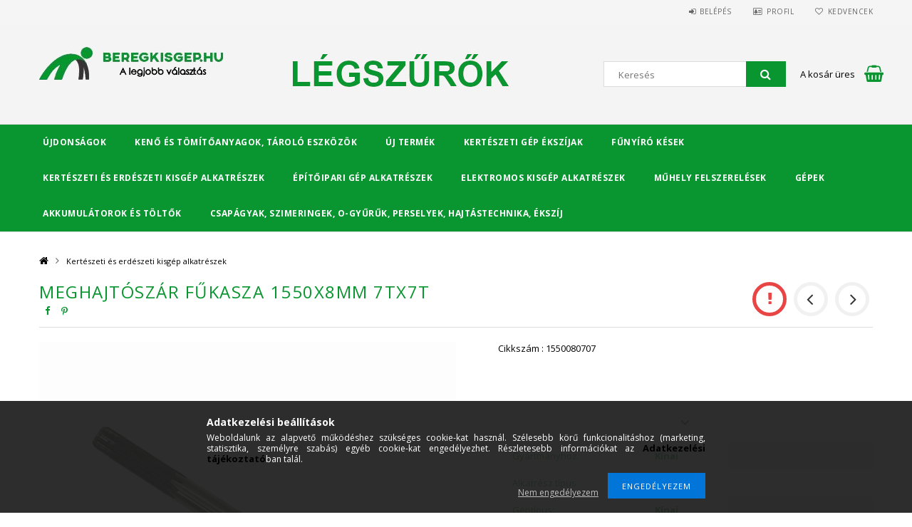

--- FILE ---
content_type: text/html; charset=UTF-8
request_url: https://www.beregkisgep.hu/MEGHAJTOSZAR-FUKASZA-1550X8MM-7TX7T
body_size: 17958
content:
<!DOCTYPE html>
<html lang="hu">
<head>
<meta content="width=device-width, initial-scale=1.0" name="viewport" />
<link href="//fonts.googleapis.com/css?family=Open+Sans:300,400,600,700" rel="stylesheet" type="text/css" />
<meta charset="utf-8">
<meta name="description" content="MEGHAJTÓSZÁR FŰKASZA 1550X8MM 7TX7T, Cikkszám : 1550080707, beregkisgep.hu">
<meta name="robots" content="index, follow">
<meta http-equiv="X-UA-Compatible" content="IE=Edge">
<meta property="og:site_name" content="beregkisgep.hu" />
<meta property="og:title" content="MEGHAJTÓSZÁR FŰKASZA 1550X8MM 7TX7T - beregkisgep.hu">
<meta property="og:description" content="MEGHAJTÓSZÁR FŰKASZA 1550X8MM 7TX7T, Cikkszám : 1550080707, beregkisgep.hu">
<meta property="og:type" content="product">
<meta property="og:url" content="https://www.beregkisgep.hu/MEGHAJTOSZAR-FUKASZA-1550X8MM-7TX7T">
<meta property="og:image" content="https://www.beregkisgep.hu/img/65581/1550080707/1550080707.jpg">
<meta name="theme-color" content="#fafafa">
<meta name="msapplication-TileColor" content="#fafafa">
<meta name="mobile-web-app-capable" content="yes">
<meta name="apple-mobile-web-app-capable" content="yes">
<meta name="MobileOptimized" content="320">
<meta name="HandheldFriendly" content="true">

<title>MEGHAJTÓSZÁR FŰKASZA 1550X8MM 7TX7T - beregkisgep.hu</title>


<script>
var service_type="shop";
var shop_url_main="https://www.beregkisgep.hu";
var actual_lang="hu";
var money_len="0";
var money_thousend=" ";
var money_dec=",";
var shop_id=65581;
var unas_design_url="https:"+"/"+"/"+"www.beregkisgep.hu"+"/"+"!common_design"+"/"+"custom"+"/"+"beregkisgep.unas.hu"+"/";
var unas_design_code='0';
var unas_base_design_code='1500';
var unas_design_ver=3;
var unas_design_subver=0;
var unas_shop_url='https://www.beregkisgep.hu';
var responsive="yes";
var price_nullcut_disable=1;
var config_plus=new Array();
config_plus['cart_redirect']=1;
config_plus['money_type']='Ft';
config_plus['money_type_display']='Ft';
var lang_text=new Array();

var UNAS = UNAS || {};
UNAS.shop={"base_url":'https://www.beregkisgep.hu',"domain":'www.beregkisgep.hu',"username":'beregkisgep.unas.hu',"id":65581,"lang":'hu',"currency_type":'Ft',"currency_code":'HUF',"currency_rate":'1',"currency_length":0,"base_currency_length":0,"canonical_url":'https://www.beregkisgep.hu/MEGHAJTOSZAR-FUKASZA-1550X8MM-7TX7T'};
UNAS.design={"code":'0',"page":'artdet'};
UNAS.api_auth="516af35be273adc30e10363f57b3cd75";
UNAS.customer={"email":'',"id":0,"group_id":0,"without_registration":0};
UNAS.shop["category_id"]="719768";
UNAS.shop["sku"]="1550080707";
UNAS.shop["product_id"]="283696732";
UNAS.shop["only_private_customer_can_purchase"] = false;
 

UNAS.text = {
    "button_overlay_close": `Bezár`,
    "popup_window": `Felugró ablak`,
    "list": `lista`,
    "updating_in_progress": `frissítés folyamatban`,
    "updated": `frissítve`,
    "is_opened": `megnyitva`,
    "is_closed": `bezárva`,
    "deleted": `törölve`,
    "consent_granted": `hozzájárulás megadva`,
    "consent_rejected": `hozzájárulás elutasítva`,
    "field_is_incorrect": `mező hibás`,
    "error_title": `Hiba!`,
    "product_variants": `termék változatok`,
    "product_added_to_cart": `A termék a kosárba került`,
    "product_added_to_cart_with_qty_problem": `A termékből csak [qty_added_to_cart] [qty_unit] került kosárba`,
    "product_removed_from_cart": `A termék törölve a kosárból`,
    "reg_title_name": `Név`,
    "reg_title_company_name": `Cégnév`,
    "number_of_items_in_cart": `Kosárban lévő tételek száma`,
    "cart_is_empty": `A kosár üres`,
    "cart_updated": `A kosár frissült`
};


UNAS.text["delete_from_compare"]= `Törlés összehasonlításból`;
UNAS.text["comparison"]= `Összehasonlítás`;

UNAS.text["delete_from_favourites"]= `Törlés a kedvencek közül`;
UNAS.text["add_to_favourites"]= `Kedvencekhez`;






window.lazySizesConfig=window.lazySizesConfig || {};
window.lazySizesConfig.loadMode=1;
window.lazySizesConfig.loadHidden=false;

window.dataLayer = window.dataLayer || [];
function gtag(){dataLayer.push(arguments)};
gtag('js', new Date());
</script>

<script src="https://www.beregkisgep.hu/!common_packages/jquery/jquery-3.2.1.js?mod_time=1682493230"></script>
<script src="https://www.beregkisgep.hu/!common_packages/jquery/plugins/migrate/migrate.js?mod_time=1682493230"></script>
<script src="https://www.beregkisgep.hu/!common_packages/jquery/plugins/autocomplete/autocomplete.js?mod_time=1751452520"></script>
<script src="https://www.beregkisgep.hu/!common_packages/jquery/plugins/cookie/cookie.js?mod_time=1682493230"></script>
<script src="https://www.beregkisgep.hu/!common_packages/jquery/plugins/tools/tools-1.2.7.js?mod_time=1682493230"></script>
<script src="https://www.beregkisgep.hu/!common_packages/jquery/plugins/slider-pro/jquery.sliderPro-unas.min.js?mod_time=1682493230"></script>
<script src="https://www.beregkisgep.hu/!common_packages/jquery/own/shop_common/exploded/common.js?mod_time=1764831094"></script>
<script src="https://www.beregkisgep.hu/!common_packages/jquery/own/shop_common/exploded/common_overlay.js?mod_time=1754986322"></script>
<script src="https://www.beregkisgep.hu/!common_packages/jquery/own/shop_common/exploded/common_shop_popup.js?mod_time=1754991412"></script>
<script src="https://www.beregkisgep.hu/!common_packages/jquery/own/shop_common/exploded/common_start_checkout.js?mod_time=1752056293"></script>
<script src="https://www.beregkisgep.hu/!common_packages/jquery/own/shop_common/exploded/design_1500.js?mod_time=1725525511"></script>
<script src="https://www.beregkisgep.hu/!common_packages/jquery/own/shop_common/exploded/function_change_address_on_order_methods.js?mod_time=1752056293"></script>
<script src="https://www.beregkisgep.hu/!common_packages/jquery/own/shop_common/exploded/function_check_password.js?mod_time=1751452520"></script>
<script src="https://www.beregkisgep.hu/!common_packages/jquery/own/shop_common/exploded/function_check_zip.js?mod_time=1767692285"></script>
<script src="https://www.beregkisgep.hu/!common_packages/jquery/own/shop_common/exploded/function_compare.js?mod_time=1751452520"></script>
<script src="https://www.beregkisgep.hu/!common_packages/jquery/own/shop_common/exploded/function_customer_addresses.js?mod_time=1725525511"></script>
<script src="https://www.beregkisgep.hu/!common_packages/jquery/own/shop_common/exploded/function_delivery_point_select.js?mod_time=1751452520"></script>
<script src="https://www.beregkisgep.hu/!common_packages/jquery/own/shop_common/exploded/function_favourites.js?mod_time=1725525511"></script>
<script src="https://www.beregkisgep.hu/!common_packages/jquery/own/shop_common/exploded/function_infinite_scroll.js?mod_time=1758625001"></script>
<script src="https://www.beregkisgep.hu/!common_packages/jquery/own/shop_common/exploded/function_language_and_currency_change.js?mod_time=1751452520"></script>
<script src="https://www.beregkisgep.hu/!common_packages/jquery/own/shop_common/exploded/function_param_filter.js?mod_time=1764233415"></script>
<script src="https://www.beregkisgep.hu/!common_packages/jquery/own/shop_common/exploded/function_postsale.js?mod_time=1751452520"></script>
<script src="https://www.beregkisgep.hu/!common_packages/jquery/own/shop_common/exploded/function_product_print.js?mod_time=1725525511"></script>
<script src="https://www.beregkisgep.hu/!common_packages/jquery/own/shop_common/exploded/function_product_subscription.js?mod_time=1751452520"></script>
<script src="https://www.beregkisgep.hu/!common_packages/jquery/own/shop_common/exploded/function_recommend.js?mod_time=1751452520"></script>
<script src="https://www.beregkisgep.hu/!common_packages/jquery/own/shop_common/exploded/function_saved_cards.js?mod_time=1751452520"></script>
<script src="https://www.beregkisgep.hu/!common_packages/jquery/own/shop_common/exploded/function_saved_filter_delete.js?mod_time=1751452520"></script>
<script src="https://www.beregkisgep.hu/!common_packages/jquery/own/shop_common/exploded/function_search_smart_placeholder.js?mod_time=1751452520"></script>
<script src="https://www.beregkisgep.hu/!common_packages/jquery/own/shop_common/exploded/function_vote.js?mod_time=1725525511"></script>
<script src="https://www.beregkisgep.hu/!common_packages/jquery/own/shop_common/exploded/page_cart.js?mod_time=1767791926"></script>
<script src="https://www.beregkisgep.hu/!common_packages/jquery/own/shop_common/exploded/page_customer_addresses.js?mod_time=1756187462"></script>
<script src="https://www.beregkisgep.hu/!common_packages/jquery/own/shop_common/exploded/page_order_checkout.js?mod_time=1725525511"></script>
<script src="https://www.beregkisgep.hu/!common_packages/jquery/own/shop_common/exploded/page_order_details.js?mod_time=1725525511"></script>
<script src="https://www.beregkisgep.hu/!common_packages/jquery/own/shop_common/exploded/page_order_methods.js?mod_time=1760086915"></script>
<script src="https://www.beregkisgep.hu/!common_packages/jquery/own/shop_common/exploded/page_order_return.js?mod_time=1725525511"></script>
<script src="https://www.beregkisgep.hu/!common_packages/jquery/own/shop_common/exploded/page_order_send.js?mod_time=1725525511"></script>
<script src="https://www.beregkisgep.hu/!common_packages/jquery/own/shop_common/exploded/page_order_subscriptions.js?mod_time=1751452520"></script>
<script src="https://www.beregkisgep.hu/!common_packages/jquery/own/shop_common/exploded/page_order_verification.js?mod_time=1752056293"></script>
<script src="https://www.beregkisgep.hu/!common_packages/jquery/own/shop_common/exploded/page_product_details.js?mod_time=1751452520"></script>
<script src="https://www.beregkisgep.hu/!common_packages/jquery/own/shop_common/exploded/page_product_list.js?mod_time=1725525511"></script>
<script src="https://www.beregkisgep.hu/!common_packages/jquery/own/shop_common/exploded/page_product_reviews.js?mod_time=1751452520"></script>
<script src="https://www.beregkisgep.hu/!common_packages/jquery/own/shop_common/exploded/page_reg.js?mod_time=1756187462"></script>
<script src="https://www.beregkisgep.hu/!common_packages/jquery/plugins/hoverintent/hoverintent.js?mod_time=1682493230"></script>
<script src="https://www.beregkisgep.hu/!common_packages/jquery/own/shop_tooltip/shop_tooltip.js?mod_time=1753441723"></script>
<script src="https://www.beregkisgep.hu/!common_packages/jquery/plugins/responsive_menu/responsive_menu-unas.js?mod_time=1682493230"></script>
<script src="https://www.beregkisgep.hu/!common_packages/jquery/plugins/slick/slick.js?mod_time=1682493230"></script>
<script src="https://www.beregkisgep.hu/!common_packages/jquery/plugins/perfectscrollbar/perfect-scrollbar.jquery.js?mod_time=1682493230"></script>
<script src="https://www.beregkisgep.hu/!common_packages/jquery/plugins/photoswipe/photoswipe.min.js?mod_time=1682493230"></script>
<script src="https://www.beregkisgep.hu/!common_packages/jquery/plugins/photoswipe/photoswipe-ui-default.min.js?mod_time=1682493230"></script>

<link href="https://www.beregkisgep.hu/!common_packages/jquery/plugins/autocomplete/autocomplete.css?mod_time=1682493230" rel="stylesheet" type="text/css">
<link href="https://www.beregkisgep.hu/!common_packages/jquery/plugins/slider-pro/css/slider-pro.min.css?mod_time=1682493230" rel="stylesheet" type="text/css">
<link href="https://www.beregkisgep.hu/!common_design/base/001500/css/common.css?mod_time=1763385135" rel="stylesheet" type="text/css">
<link href="https://www.beregkisgep.hu/!common_design/base/001500/css/page_artdet_1.css?mod_time=1724322379" rel="stylesheet" type="text/css">
<link href="https://www.beregkisgep.hu/!common_design/custom/beregkisgep.unas.hu/css/custom.css?mod_time=1614753518" rel="stylesheet" type="text/css">
<link href="https://www.beregkisgep.hu/!common_design/custom/beregkisgep.unas.hu/element/own.css?mod_time=1690561005" rel="stylesheet" type="text/css">

<link href="https://www.beregkisgep.hu/MEGHAJTOSZAR-FUKASZA-1550X8MM-7TX7T" rel="canonical">
    <link id="favicon-32x32" rel="icon" type="image/png" href="https://www.beregkisgep.hu/!common_design/own/image/favicon_32x32.png" sizes="32x32">
    <link id="favicon-192x192" rel="icon" type="image/png" href="https://www.beregkisgep.hu/!common_design/own/image/favicon_192x192.png" sizes="192x192">
            <link rel="apple-touch-icon" href="https://www.beregkisgep.hu/!common_design/own/image/favicon_32x32.png" sizes="32x32">
        <link rel="apple-touch-icon" href="https://www.beregkisgep.hu/!common_design/own/image/favicon_192x192.png" sizes="192x192">
        <script>
        var google_consent=1;
    
        gtag('consent', 'default', {
           'ad_storage': 'denied',
           'ad_user_data': 'denied',
           'ad_personalization': 'denied',
           'analytics_storage': 'denied',
           'functionality_storage': 'denied',
           'personalization_storage': 'denied',
           'security_storage': 'granted'
        });

    
        gtag('consent', 'update', {
           'ad_storage': 'denied',
           'ad_user_data': 'denied',
           'ad_personalization': 'denied',
           'analytics_storage': 'denied',
           'functionality_storage': 'denied',
           'personalization_storage': 'denied',
           'security_storage': 'granted'
        });

        </script>
    <script async src="https://www.googletagmanager.com/gtag/js?id=G-7TJPHF87C7"></script>    <script>
    gtag('config', 'G-7TJPHF87C7');

        </script>
        <script>
    var google_analytics=1;

                gtag('event', 'view_item', {
              "currency": "HUF",
              "value": '3800',
              "items": [
                  {
                      "item_id": "1550080707",
                      "item_name": "MEGHAJTÓSZÁR   FŰKASZA 1550X8MM 7TX7T",
                      "item_category": "Kertészeti és erdészeti kisgép alkatrészek",
                      "price": '3800'
                  }
              ],
              'non_interaction': true
            });
               </script>
           <script>
        gtag('config', 'AW-16539947176');
                </script>
            <script>
        var google_ads=1;

                gtag('event','remarketing', {
            'ecomm_pagetype': 'product',
            'ecomm_prodid': ["1550080707"],
            'ecomm_totalvalue': 3800        });
            </script>
    


</head>

<body class='design_ver3' id="ud_shop_artdet">
    <div id="fb-root"></div>
    <script>
        window.fbAsyncInit = function() {
            FB.init({
                xfbml            : true,
                version          : 'v22.0'
            });
        };
    </script>
    <script async defer crossorigin="anonymous" src="https://connect.facebook.net/hu_HU/sdk.js"></script>
    <div id="image_to_cart" style="display:none; position:absolute; z-index:100000;"></div>
<div class="overlay_common overlay_warning" id="overlay_cart_add"></div>
<script>$(document).ready(function(){ overlay_init("cart_add",{"onBeforeLoad":false}); });</script>
<div id="overlay_login_outer"></div>	
	<script>
	$(document).ready(function(){
	    var login_redir_init="";

		$("#overlay_login_outer").overlay({
			onBeforeLoad: function() {
                var login_redir_temp=login_redir_init;
                if (login_redir_act!="") {
                    login_redir_temp=login_redir_act;
                    login_redir_act="";
                }

									$.ajax({
						type: "GET",
						async: true,
						url: "https://www.beregkisgep.hu/shop_ajax/ajax_popup_login.php",
						data: {
							shop_id:"65581",
							lang_master:"hu",
                            login_redir:login_redir_temp,
							explicit:"ok",
							get_ajax:"1"
						},
						success: function(data){
							$("#overlay_login_outer").html(data);
							if (unas_design_ver >= 5) $("#overlay_login_outer").modal('show');
							$('#overlay_login1 input[name=shop_pass_login]').keypress(function(e) {
								var code = e.keyCode ? e.keyCode : e.which;
								if(code.toString() == 13) {		
									document.form_login_overlay.submit();		
								}	
							});	
						}
					});
								},
			top: 50,
			mask: {
	color: "#000000",
	loadSpeed: 200,
	maskId: "exposeMaskOverlay",
	opacity: 0.7
},
			closeOnClick: (config_plus['overlay_close_on_click_forced'] === 1),
			onClose: function(event, overlayIndex) {
				$("#login_redir").val("");
			},
			load: false
		});
		
			});
	function overlay_login() {
		$(document).ready(function(){
			$("#overlay_login_outer").overlay().load();
		});
	}
	function overlay_login_remind() {
        if (unas_design_ver >= 5) {
            $("#overlay_remind").overlay().load();
        } else {
            $(document).ready(function () {
                $("#overlay_login_outer").overlay().close();
                setTimeout('$("#overlay_remind").overlay().load();', 250);
            });
        }
	}

    var login_redir_act="";
    function overlay_login_redir(redir) {
        login_redir_act=redir;
        $("#overlay_login_outer").overlay().load();
    }
	</script>  
	<div class="overlay_common overlay_info" id="overlay_remind"></div>
<script>$(document).ready(function(){ overlay_init("remind",[]); });</script>

	<script>
    	function overlay_login_error_remind() {
		$(document).ready(function(){
			load_login=0;
			$("#overlay_error").overlay().close();
			setTimeout('$("#overlay_remind").overlay().load();', 250);	
		});
	}
	</script>  
	<div class="overlay_common overlay_info" id="overlay_newsletter"></div>
<script>$(document).ready(function(){ overlay_init("newsletter",[]); });</script>

<script>
function overlay_newsletter() {
    $(document).ready(function(){
        $("#overlay_newsletter").overlay().load();
    });
}
</script>
<div class="overlay_common overlay_error" id="overlay_script"></div>
<script>$(document).ready(function(){ overlay_init("script",[]); });</script>
    <script>
    $(document).ready(function() {
        $.ajax({
            type: "GET",
            url: "https://www.beregkisgep.hu/shop_ajax/ajax_stat.php",
            data: {master_shop_id:"65581",get_ajax:"1"}
        });
    });
    </script>
    
<div id="responsive_cat_menu"><div id="responsive_cat_menu_content"><script>var responsive_menu='$(\'#responsive_cat_menu ul\').responsive_menu({ajax_type: "GET",ajax_param_str: "cat_key|aktcat",ajax_url: "https://www.beregkisgep.hu/shop_ajax/ajax_box_cat.php",ajax_data: "master_shop_id=65581&lang_master=hu&get_ajax=1&type=responsive_call&box_var_name=shop_cat&box_var_already=no&box_var_responsive=yes&box_var_section=content&box_var_highlight=yes&box_var_type=normal&box_var_multilevel_id=responsive_cat_menu",menu_id: "responsive_cat_menu"});'; </script><div class="responsive_menu"><div class="responsive_menu_nav"><div class="responsive_menu_navtop"><div class="responsive_menu_back "></div><div class="responsive_menu_title ">&nbsp;</div><div class="responsive_menu_close "></div></div><div class="responsive_menu_navbottom"></div></div><div class="responsive_menu_content"><ul style="display:none;"><li><a href="https://www.beregkisgep.hu/shop_artspec.php?artspec=2" class="text_small">Újdonságok</a></li><li><span class="ajax_param">590625|719768</span><a href="https://www.beregkisgep.hu/spl/590625/Keno-es-tomitoanyagok-tarolo-eszkozok" class="text_small resp_clickable" onclick="return false;">Kenő és tömítőanyagok, tároló eszközök</a></li><li><span class="ajax_param">693415|719768</span><a href="https://www.beregkisgep.hu/Uj-termek" class="text_small resp_clickable" onclick="return false;">Új termék</a></li><li><span class="ajax_param">496079|719768</span><a href="https://www.beregkisgep.hu/spl/496079/Kerteszeti-gep-ekszijak" class="text_small resp_clickable" onclick="return false;">Kertészeti gép ékszíjak</a></li><li><span class="ajax_param">328262|719768</span><a href="https://www.beregkisgep.hu/spl/328262/Funyiro-kesek" class="text_small resp_clickable" onclick="return false;">Fűnyíró kések</a></li><li class="active_menu"><span class="ajax_param">719768|719768</span><a href="https://www.beregkisgep.hu/spl/719768/Kerteszeti-es-erdeszeti-kisgep-alkatreszek" class="text_small resp_clickable" onclick="return false;">Kertészeti és erdészeti kisgép alkatrészek</a></li><li><span class="ajax_param">285592|719768</span><a href="https://www.beregkisgep.hu/spl/285592/Epitoipari-gep-alkatreszek" class="text_small resp_clickable" onclick="return false;">Építőipari gép alkatrészek</a></li><li><span class="ajax_param">783531|719768</span><a href="https://www.beregkisgep.hu/spl/783531/Elektromos-kisgep-alkatreszek" class="text_small resp_clickable" onclick="return false;">Elektromos kisgép alkatrészek</a></li><li><span class="ajax_param">362145|719768</span><a href="https://www.beregkisgep.hu/spl/362145/Muhely-felszerelesek" class="text_small resp_clickable" onclick="return false;">Műhely felszerelések</a></li><li><span class="ajax_param">468212|719768</span><a href="https://www.beregkisgep.hu/spl/468212/Gepek" class="text_small resp_clickable" onclick="return false;">Gépek</a></li><li><span class="ajax_param">304406|719768</span><a href="https://www.beregkisgep.hu/spl/304406/Akkumulatorok-es-toltok" class="text_small resp_clickable" onclick="return false;">Akkumulátorok és töltők</a></li><li><div class="next_level_arrow"></div><span class="ajax_param">156294|719768</span><a href="https://www.beregkisgep.hu/sct/156294/Csapagyak-Szimeringek-O-gyuruk-Perselyek-Hajtastec" class="text_small has_child resp_clickable" onclick="return false;">Csapágyak, Szimeringek, O-gyűrűk, Perselyek, Hajtástechnika, Ékszíj</a></li></ul></div></div></div></div>

<div id="container">
	

    <div id="header">
    	<div id="header_top">
        	<div id="header_top_wrap" class="row">
                <div id="money_lang" class="col-sm-4">                  
                    <div id="lang"></div>
                    <div id="money"></div>
                    <div class="clear_fix"></div>
                </div>
                <div class="col-sm-2"></div>
                <div id="header_menu" class="col-sm-6">
                	<ul class="list-inline">
	                    <li class="list-inline-item login">
    
        
            
                <script>
                    function overlay_login() {
                        $(document).ready(function(){
                            $("#overlay_login_outer").overlay().load();
                        });
                    }
                </script>
                <a href="javascript:overlay_login();" class="menu_login">Belépés</a>
            

            
        

        

        

        

    
</li>
        	            <li class="list-inline-item profil"><a href="https://www.beregkisgep.hu/shop_order_track.php">Profil</a></li>
                        <li class="list-inline-item fav"><a href="https://www.beregkisgep.hu/shop_order_track.php?tab=favourites">Kedvencek</a></li>
                        <li class="list-inline-item saved_filters"></li>
                        <li class="list-inline-item compare"><div id='box_compare_content'>

	
    
    <script>
	$(document).ready(function(){ $("#box_container_shop_compare").css("display","none"); });</script>

    

</div>
</li>
                    </ul>
                </div>
                <div class="clear_fix"></div>
        	</div>
        </div>
        
    	<div id="header_content">
        	<div id="header_content_wrap">
                <div id="logo">



    

    
        <div id="header_logo_img" class="js-element header_logo_img-container" data-element-name="header_logo">
            
                
                    <div class="header_logo_img-wrap header_logo_img-wrap-1">
                        <div class="header_logo_1_img-wrapper">
                            <a href="https://www.beregkisgep.hu/">
                            <picture>
                                
                                <source media="(max-width: 479.8px)" srcset="https://www.beregkisgep.hu/!common_design/custom/beregkisgep.unas.hu/element/layout_hu_header_logo-300x100_1_default.jpg?time=1615877740">
                                <source media="(max-width: 767.8px)" srcset="https://www.beregkisgep.hu/!common_design/custom/beregkisgep.unas.hu/element/layout_hu_header_logo-300x100_1_default.jpg?time=1615877740">
                                <source media="(max-width: 1023.8px)" srcset="https://www.beregkisgep.hu/!common_design/custom/beregkisgep.unas.hu/element/layout_hu_header_logo-300x100_1_default.jpg?time=1615877740">
                                <img width="300" height="78"
                                     src="https://www.beregkisgep.hu/!common_design/custom/beregkisgep.unas.hu/element/layout_hu_header_logo-300x100_1_default.jpg?time=1615877740" alt="beregkisgep.hu"
                                     
                                >
                            </picture>
                            </a>
                        </div>
                    </div>
                
                
            
        </div>
    

</div>
                <div id="header_banner">







    <script>
        $(document ).ready(function($) {
            var slider = $('#header_banner_slider-pro').sliderPro({
                init: function( event ) {
                    $('.header_banner-wrapper').addClass('init');

                    setTimeout(function() {
                        $('.sp-nav-btn').removeClass('invisible');
                    }, 1500);
                },
                width: 360,
                height: 100,
                autoHeight: true,
                responsive: true,
                
                arrows: false,
                
                buttons: false,
                
                
                
                waitForLayers: true,
                keyboardOnlyOnFocus: true,
                autoScaleLayers: true,
                centerImage: true,
                
                
                
                autoplay: true,
                autoplayDelay: 6000
                
                
            });
            
            slider.on( 'gotoSlide', function( event ) {
                $('.header_banner-wrapper').addClass('inited');
            });
            
        });
    </script>
    <div class="js-element header_banner-wrapper" data-element-name="header_banner">
        <div id="header_banner_slider-pro" class="slider-pro">
            <div class="sp-slides">
                
                <div class="sp-slide">
                    
                    
                    <img width="360" height="100" class="sp-image" alt="beregkisgep.hu" src="https://www.beregkisgep.hu/main_pic/space.gif"
                         data-src="https://www.beregkisgep.hu/!common_design/custom/beregkisgep.unas.hu/element/layout_hu_header_banner-360x100_7_default.jpg?time=1615877774"
                         data-small="https://www.beregkisgep.hu/!common_design/custom/beregkisgep.unas.hu/element/layout_hu_header_banner-360x100_7_default.jpg?time=1615877774"
                         data-medium="https://www.beregkisgep.hu/!common_design/custom/beregkisgep.unas.hu/element/layout_hu_header_banner-360x100_7_default.jpg?time=1615877774"
                         data-large="https://www.beregkisgep.hu/!common_design/custom/beregkisgep.unas.hu/element/layout_hu_header_banner-360x100_7_default.jpg?time=1615877774"
                         
                         
                         
                         >
                    
                    

                    

                    
                </div>
                
                <div class="sp-slide">
                    
                    
                    <img width="360" height="100" class="sp-image" alt="beregkisgep.hu" src="https://www.beregkisgep.hu/main_pic/space.gif"
                         data-src="https://www.beregkisgep.hu/!common_design/custom/beregkisgep.unas.hu/element/layout_hu_header_banner-360x100_8_default.jpg?time=1615877774"
                         data-small="https://www.beregkisgep.hu/!common_design/custom/beregkisgep.unas.hu/element/layout_hu_header_banner-360x100_8_default.jpg?time=1615877774"
                         data-medium="https://www.beregkisgep.hu/!common_design/custom/beregkisgep.unas.hu/element/layout_hu_header_banner-360x100_8_default.jpg?time=1615877774"
                         data-large="https://www.beregkisgep.hu/!common_design/custom/beregkisgep.unas.hu/element/layout_hu_header_banner-360x100_8_default.jpg?time=1615877774"
                         
                         
                         
                         >
                    
                    

                    

                    
                </div>
                
                <div class="sp-slide">
                    
                    
                    <img width="360" height="100" class="sp-image" alt="beregkisgep.hu" src="https://www.beregkisgep.hu/main_pic/space.gif"
                         data-src="https://www.beregkisgep.hu/!common_design/custom/beregkisgep.unas.hu/element/layout_hu_header_banner-360x100_9_default.jpg?time=1615877774"
                         data-small="https://www.beregkisgep.hu/!common_design/custom/beregkisgep.unas.hu/element/layout_hu_header_banner-360x100_9_default.jpg?time=1615877774"
                         data-medium="https://www.beregkisgep.hu/!common_design/custom/beregkisgep.unas.hu/element/layout_hu_header_banner-360x100_9_default.jpg?time=1615877774"
                         data-large="https://www.beregkisgep.hu/!common_design/custom/beregkisgep.unas.hu/element/layout_hu_header_banner-360x100_9_default.jpg?time=1615877774"
                         
                         
                         
                         >
                    
                    

                    

                    
                </div>
                
                <div class="sp-slide">
                    
                    
                    <img width="360" height="100" class="sp-image" alt="beregkisgep.hu" src="https://www.beregkisgep.hu/main_pic/space.gif"
                         data-src="https://www.beregkisgep.hu/!common_design/custom/beregkisgep.unas.hu/element/layout_hu_header_banner-360x100_10_default.jpg?time=1615877774"
                         data-small="https://www.beregkisgep.hu/!common_design/custom/beregkisgep.unas.hu/element/layout_hu_header_banner-360x100_10_default.jpg?time=1615877774"
                         data-medium="https://www.beregkisgep.hu/!common_design/custom/beregkisgep.unas.hu/element/layout_hu_header_banner-360x100_10_default.jpg?time=1615877774"
                         data-large="https://www.beregkisgep.hu/!common_design/custom/beregkisgep.unas.hu/element/layout_hu_header_banner-360x100_10_default.jpg?time=1615877774"
                         
                         
                         
                         >
                    
                    

                    

                    
                </div>
                
                <div class="sp-slide">
                    
                    
                    <img width="360" height="100" class="sp-image" alt="beregkisgep.hu" src="https://www.beregkisgep.hu/main_pic/space.gif"
                         data-src="https://www.beregkisgep.hu/!common_design/custom/beregkisgep.unas.hu/element/layout_hu_header_banner-360x100_11_default.jpg?time=1615877774"
                         data-small="https://www.beregkisgep.hu/!common_design/custom/beregkisgep.unas.hu/element/layout_hu_header_banner-360x100_11_default.jpg?time=1615877774"
                         data-medium="https://www.beregkisgep.hu/!common_design/custom/beregkisgep.unas.hu/element/layout_hu_header_banner-360x100_11_default.jpg?time=1615877774"
                         data-large="https://www.beregkisgep.hu/!common_design/custom/beregkisgep.unas.hu/element/layout_hu_header_banner-360x100_11_default.jpg?time=1615877774"
                         
                         
                         
                         >
                    
                    

                    

                    
                </div>
                
                <div class="sp-slide">
                    
                    
                    <img width="360" height="100" class="sp-image" alt="beregkisgep.hu" src="https://www.beregkisgep.hu/main_pic/space.gif"
                         data-src="https://www.beregkisgep.hu/!common_design/custom/beregkisgep.unas.hu/element/layout_hu_header_banner-360x100_12_default.jpg?time=1615877774"
                         data-small="https://www.beregkisgep.hu/!common_design/custom/beregkisgep.unas.hu/element/layout_hu_header_banner-360x100_12_default.jpg?time=1615877774"
                         data-medium="https://www.beregkisgep.hu/!common_design/custom/beregkisgep.unas.hu/element/layout_hu_header_banner-360x100_12_default.jpg?time=1615877774"
                         data-large="https://www.beregkisgep.hu/!common_design/custom/beregkisgep.unas.hu/element/layout_hu_header_banner-360x100_12_default.jpg?time=1615877774"
                         
                         
                         
                         >
                    
                    

                    

                    
                </div>
                
                <div class="sp-slide">
                    
                    
                    <img width="360" height="100" class="sp-image" alt="beregkisgep.hu" src="https://www.beregkisgep.hu/main_pic/space.gif"
                         data-src="https://www.beregkisgep.hu/!common_design/custom/beregkisgep.unas.hu/element/layout_hu_header_banner-360x100_13_default.jpg?time=1615877774"
                         data-small="https://www.beregkisgep.hu/!common_design/custom/beregkisgep.unas.hu/element/layout_hu_header_banner-360x100_13_default.jpg?time=1615877774"
                         data-medium="https://www.beregkisgep.hu/!common_design/custom/beregkisgep.unas.hu/element/layout_hu_header_banner-360x100_13_default.jpg?time=1615877774"
                         data-large="https://www.beregkisgep.hu/!common_design/custom/beregkisgep.unas.hu/element/layout_hu_header_banner-360x100_13_default.jpg?time=1615877774"
                         
                         
                         
                         >
                    
                    

                    

                    
                </div>
                
                <div class="sp-slide">
                    
                    
                    <img width="360" height="100" class="sp-image" alt="beregkisgep.hu" src="https://www.beregkisgep.hu/main_pic/space.gif"
                         data-src="https://www.beregkisgep.hu/!common_design/custom/beregkisgep.unas.hu/element/layout_hu_header_banner-360x100_14_default.jpg?time=1615877774"
                         data-small="https://www.beregkisgep.hu/!common_design/custom/beregkisgep.unas.hu/element/layout_hu_header_banner-360x100_14_default.jpg?time=1615877774"
                         data-medium="https://www.beregkisgep.hu/!common_design/custom/beregkisgep.unas.hu/element/layout_hu_header_banner-360x100_14_default.jpg?time=1615877774"
                         data-large="https://www.beregkisgep.hu/!common_design/custom/beregkisgep.unas.hu/element/layout_hu_header_banner-360x100_14_default.jpg?time=1615877774"
                         
                         
                         
                         >
                    
                    

                    

                    
                </div>
                
                <div class="sp-slide">
                    
                    
                    <img width="360" height="100" class="sp-image" alt="beregkisgep.hu" src="https://www.beregkisgep.hu/main_pic/space.gif"
                         data-src="https://www.beregkisgep.hu/!common_design/custom/beregkisgep.unas.hu/element/layout_hu_header_banner-360x100_15_default.jpg?time=1615877774"
                         data-small="https://www.beregkisgep.hu/!common_design/custom/beregkisgep.unas.hu/element/layout_hu_header_banner-360x100_15_default.jpg?time=1615877774"
                         data-medium="https://www.beregkisgep.hu/!common_design/custom/beregkisgep.unas.hu/element/layout_hu_header_banner-360x100_15_default.jpg?time=1615877774"
                         data-large="https://www.beregkisgep.hu/!common_design/custom/beregkisgep.unas.hu/element/layout_hu_header_banner-360x100_15_default.jpg?time=1615877774"
                         
                         
                         
                         >
                    
                    

                    

                    
                </div>
                
                <div class="sp-slide">
                    
                    
                    <img width="360" height="100" class="sp-image" alt="beregkisgep.hu" src="https://www.beregkisgep.hu/main_pic/space.gif"
                         data-src="https://www.beregkisgep.hu/!common_design/custom/beregkisgep.unas.hu/element/layout_hu_header_banner-360x100_16_default.jpg?time=1615877774"
                         data-small="https://www.beregkisgep.hu/!common_design/custom/beregkisgep.unas.hu/element/layout_hu_header_banner-360x100_16_default.jpg?time=1615877774"
                         data-medium="https://www.beregkisgep.hu/!common_design/custom/beregkisgep.unas.hu/element/layout_hu_header_banner-360x100_16_default.jpg?time=1615877774"
                         data-large="https://www.beregkisgep.hu/!common_design/custom/beregkisgep.unas.hu/element/layout_hu_header_banner-360x100_16_default.jpg?time=1615877774"
                         
                         
                         
                         >
                    
                    

                    

                    
                </div>
                
                <div class="sp-slide">
                    
                    
                    <img width="360" height="100" class="sp-image" alt="beregkisgep.hu" src="https://www.beregkisgep.hu/main_pic/space.gif"
                         data-src="https://www.beregkisgep.hu/!common_design/custom/beregkisgep.unas.hu/element/layout_hu_header_banner-360x100_17_default.jpg?time=1615877774"
                         data-small="https://www.beregkisgep.hu/!common_design/custom/beregkisgep.unas.hu/element/layout_hu_header_banner-360x100_17_default.jpg?time=1615877774"
                         data-medium="https://www.beregkisgep.hu/!common_design/custom/beregkisgep.unas.hu/element/layout_hu_header_banner-360x100_17_default.jpg?time=1615877774"
                         data-large="https://www.beregkisgep.hu/!common_design/custom/beregkisgep.unas.hu/element/layout_hu_header_banner-360x100_17_default.jpg?time=1615877774"
                         
                         
                         
                         >
                    
                    

                    

                    
                </div>
                
                <div class="sp-slide">
                    
                    
                    <img width="360" height="100" class="sp-image" alt="beregkisgep.hu" src="https://www.beregkisgep.hu/main_pic/space.gif"
                         data-src="https://www.beregkisgep.hu/!common_design/custom/beregkisgep.unas.hu/element/layout_hu_header_banner-360x100_18_default.jpg?time=1615877774"
                         data-small="https://www.beregkisgep.hu/!common_design/custom/beregkisgep.unas.hu/element/layout_hu_header_banner-360x100_18_default.jpg?time=1615877774"
                         data-medium="https://www.beregkisgep.hu/!common_design/custom/beregkisgep.unas.hu/element/layout_hu_header_banner-360x100_18_default.jpg?time=1615877774"
                         data-large="https://www.beregkisgep.hu/!common_design/custom/beregkisgep.unas.hu/element/layout_hu_header_banner-360x100_18_default.jpg?time=1615877774"
                         
                         
                         
                         >
                    
                    

                    

                    
                </div>
                
                <div class="sp-slide">
                    
                    
                    <img width="360" height="100" class="sp-image" alt="beregkisgep.hu" src="https://www.beregkisgep.hu/main_pic/space.gif"
                         data-src="https://www.beregkisgep.hu/!common_design/custom/beregkisgep.unas.hu/element/layout_hu_header_banner-360x100_19_default.jpg?time=1615877774"
                         data-small="https://www.beregkisgep.hu/!common_design/custom/beregkisgep.unas.hu/element/layout_hu_header_banner-360x100_19_default.jpg?time=1615877774"
                         data-medium="https://www.beregkisgep.hu/!common_design/custom/beregkisgep.unas.hu/element/layout_hu_header_banner-360x100_19_default.jpg?time=1615877774"
                         data-large="https://www.beregkisgep.hu/!common_design/custom/beregkisgep.unas.hu/element/layout_hu_header_banner-360x100_19_default.jpg?time=1615877774"
                         
                         
                         
                         >
                    
                    

                    

                    
                </div>
                
            </div>
        </div>
    </div>

</div>
                <div id="header_content_right">
	                <div id="search"><div id="box_search_content" class="box_content browser-is-chrome">
    <form name="form_include_search" id="form_include_search" action="https://www.beregkisgep.hu/shop_search.php" method="get">
        <div class="box_search_field">
            <input data-stay-visible-breakpoint="1000" name="search" id="box_search_input" type="text" pattern=".{3,100}"
                   maxlength="100" class="text_small ac_input js-search-input" title="Hosszabb kereső kifejezést írjon be!"
                   placeholder="Keresés" autocomplete="off"
                   required
            >
        </div>
        <button class="box_search_button fa fa-search" type="submit" title="Keresés"></button>
    </form>
</div>
<script>
/* CHECK SEARCH INPUT CONTENT  */
function checkForInput(element) {
    let thisEl = $(element);
    let tmpval = thisEl.val();
    thisEl.toggleClass('not-empty', tmpval.length >= 1);
    thisEl.toggleClass('search-enable', tmpval.length >= 3);
}
/* CHECK SEARCH INPUT CONTENT  */
$('#box_search_input').on('blur change keyup', function() {
    checkForInput(this);
});
</script>
<script>
    $(document).ready(function(){
        $(document).on('smartSearchInputLoseFocus', function(){
            if ($('.js-search-smart-autocomplete').length>0) {
                setTimeout(function () {
                    let height = $(window).height() - ($('.js-search-smart-autocomplete').offset().top - $(window).scrollTop()) - 20;
                    $('.search-smart-autocomplete').css('max-height', height + 'px');
                }, 300);
            }
        });
    });
</script></div>
                    <div id="cart"><div id='box_cart_content' class='box_content'>




<div id="box_cart_content_full">
    <div class='box_cart_item'>
        <a href="https://www.beregkisgep.hu/shop_cart.php">
    
                
    
                
                    <span class='box_cart_empty'>A kosár üres</span>
                    
                
    
        </a>
    </div>
    
    	
    
</div>


<div class="box_cart_itemlist">
    
    <div class="box_cart_itemlist_list">
        
    </div>
    
    
    <div class="box_cart_sum_row">
        
            <div class='box_cart_price_label'>Összesen:</div>
        
        
            <div class='box_cart_price'><span class='text_color_fault'>0 Ft</span></div>
        
        <div class='clear_fix'></div>
	</div>

    
    <div class='box_cart_button'><input name="Button" type="button" value="Megrendelés" onclick="location.href='https://www.beregkisgep.hu/shop_cart.php'"></div>
    
    
</div>



</div>


    <script>
        $("#box_cart_content_full").click(function() {
            document.location.href="https://www.beregkisgep.hu/shop_cart.php";
        });
		$(document).ready (function() {
			$('#cart').hoverIntent({
                over: function () {
                    $(this).find('.box_cart_itemlist').stop(true).slideDown(400, function () {
                        $('.box_cart_itemlist_list').perfectScrollbar();
                    });
                },
                out: function () {
                    $(this).find('.box_cart_itemlist').slideUp(400);
                },
                interval: 100,
                sensitivity: 6,
                timeout: 1000
            });
		});
    </script>
</div>
                </div>
                <div class="clear_fix"></div>
        	</div>
        </div>	
        
        <div id="header_bottom">
        	<div id="header_bottom_wrap">
            	<ul id="mainmenu">
                	
<li class="catmenu_spec" data-id="new">
    <a href="https://www.beregkisgep.hu/shop_artspec.php?artspec=2">Újdonságok</a>

    
</li>

<li data-id="590625">
    <a href="https://www.beregkisgep.hu/spl/590625/Keno-es-tomitoanyagok-tarolo-eszkozok">Kenő és tömítőanyagok, tároló eszközök</a>

    
</li>

<li data-id="693415">
    <a href="https://www.beregkisgep.hu/Uj-termek">Új termék</a>

    
</li>

<li data-id="496079">
    <a href="https://www.beregkisgep.hu/spl/496079/Kerteszeti-gep-ekszijak">Kertészeti gép ékszíjak</a>

    
</li>

<li data-id="328262">
    <a href="https://www.beregkisgep.hu/spl/328262/Funyiro-kesek">Fűnyíró kések</a>

    
</li>

<li data-id="719768">
    <a href="https://www.beregkisgep.hu/spl/719768/Kerteszeti-es-erdeszeti-kisgep-alkatreszek">Kertészeti és erdészeti kisgép alkatrészek</a>

    
</li>

<li data-id="285592">
    <a href="https://www.beregkisgep.hu/spl/285592/Epitoipari-gep-alkatreszek">Építőipari gép alkatrészek</a>

    
</li>

<li data-id="783531">
    <a href="https://www.beregkisgep.hu/spl/783531/Elektromos-kisgep-alkatreszek">Elektromos kisgép alkatrészek</a>

    
</li>

<li data-id="362145">
    <a href="https://www.beregkisgep.hu/spl/362145/Muhely-felszerelesek">Műhely felszerelések</a>

    
</li>

<li data-id="468212">
    <a href="https://www.beregkisgep.hu/spl/468212/Gepek">Gépek</a>

    
</li>

<li data-id="304406">
    <a href="https://www.beregkisgep.hu/spl/304406/Akkumulatorok-es-toltok">Akkumulátorok és töltők</a>

    
</li>

<li data-id="156294">
    <a href="https://www.beregkisgep.hu/sct/156294/Csapagyak-Szimeringek-O-gyuruk-Perselyek-Hajtastec">Csapágyak, Szimeringek, O-gyűrűk, Perselyek, Hajtástechnika, Ékszíj</a>

    
	<div class="catmenu_lvl2_outer">
        <ul class="catmenu_lvl2 ">
        	
	
	<li data-id="435455">
    	<a href="https://www.beregkisgep.hu/spl/435455/Csapagyak">Csapágyak</a>
		
	</li>
	
	<li data-id="707072">
    	<a href="https://www.beregkisgep.hu/spl/707072/Szimeringek">Szimeringek</a>
		
	</li>
	
	<li data-id="133379">
    	<a href="https://www.beregkisgep.hu/spl/133379/O-gyurukV-gyuruk">O-gyűrűk,V-gyűrűk</a>
		
	</li>
	
	<li data-id="846711">
    	<a href="https://www.beregkisgep.hu/spl/846711/Ekszijak">Ékszíjak</a>
		
	</li>
	
	<li data-id="698148">
    	<a href="https://www.beregkisgep.hu/spl/698148/Zegergyuruk-csapszegek-biztositok">Zégergyűrűk, csapszegek, biztosítók</a>
		
	</li>
	
	<li data-id="475479">
    	<a href="https://www.beregkisgep.hu/spl/475479/Szerelesi-es-tomitoanyagok">Szerelési és tömítőanyagok</a>
		
	</li>
	

        </ul>
        
	</div>
    
</li>

                	
                </ul>
                <div class="clear_fix"></div>
                <div id="mobile_mainmenu">
                	<div class="mobile_mainmenu_icon" id="mobile_cat_icon"></div>
                    <div class="mobile_mainmenu_icon" id="mobile_filter_icon"></div>
                    <div class="mobile_mainmenu_icon" id="mobile_search_icon"></div>
                    <div class="mobile_mainmenu_icon" id="mobile_cart_icon"><div id="box_cart_content2">





<div class="box_cart_itemlist">
    
    
    <div class="box_cart_sum_row">
        
        
            <div class='box_cart_price'><span class='text_color_fault'>0 Ft</span></div>
        
        <div class='clear_fix'></div>
	</div>

    
    
</div>


	<div class='box_cart_item'>
        <a href='https://www.beregkisgep.hu/shop_cart.php'>
                

                
                    
                    
                        
                        0
                    
                
        </a>
    </div>
    
    	
    





    <script>
        $("#mobile_cart_icon").click(function() {
            document.location.href="https://www.beregkisgep.hu/shop_cart.php";
        });
		$(document).ready (function() {
			$('#cart').hoverIntent({
                over: function () {
                    $(this).find('.box_cart_itemlist').stop(true).slideDown(400, function () {
                        $('.box_cart_itemlist_list').perfectScrollbar();
                    });
                },
                out: function () {
                    $(this).find('.box_cart_itemlist').slideUp(400);
                },
                interval: 100,
                sensitivity: 6,
                timeout: 1000
            });
		});
    </script>
</div></div>
                </div>
        	</div>
        </div>
        
    </div>

    <div id="content">
        <div id="content_wrap_nobox" class="col-sm-12">    
            <div id="body">
                <div id='breadcrumb'><a href="https://www.beregkisgep.hu/sct/0/" class="text_small breadcrumb_item breadcrumb_main">Főkategória</a><span class='breadcrumb_sep'> &gt;</span><a href="https://www.beregkisgep.hu/spl/719768/Kerteszeti-es-erdeszeti-kisgep-alkatreszek" class="text_small breadcrumb_item">Kertészeti és erdészeti kisgép alkatrészek</a></div>
                <div id="body_title"></div>	
                <div class="clear_fix"></div>                   
                <div id="body_container"><div id='page_content_outer'>























<script>
            var $activeProductImg = '.artdet_1_mainpic img';
        var $productImgContainer = '.artdet_1_mainpic';
        var $clickElementToInitPs = 'img';
    
        var initPhotoSwipeFromDOM = function() {
			
            var $pswp = $('.pswp')[0];
            var $psDatas = $('.photoSwipeDatas');
            var image = [];

            $psDatas.each( function() {
                var $pics     = $(this),
                        getItems = function() {
                            var items = [];
                            $pics.find('a').each(function() {
                                var $href   = $(this).attr('href'),
                                        $size   = $(this).data('size').split('x'),
                                        $width  = $size[0],
                                        $height = $size[1];

                                var item = {
                                    src : $href,
                                    w   : $width,
                                    h   : $height
                                }

                                items.push(item);
                            });
                            return items;
                        }

                var items = getItems();

                $($productImgContainer).on('click', $clickElementToInitPs, function(event) {
                    event.preventDefault();

                    var $index = $(this).index();
                    var options = {
                        index: $index,
                        history: false,
                        bgOpacity: 0.5,
                        shareEl: false,
                        showHideOpacity: false,
                        getThumbBoundsFn: function(index) {
                            var thumbnail = document.querySelectorAll($activeProductImg)[index];
                            var activeBigPicRatio = items[index].w / items[index].h;
                            var pageYScroll = window.pageYOffset || document.documentElement.scrollTop;
                            var rect = thumbnail.getBoundingClientRect();
                            var offsetY = (rect.height - (rect.height / activeBigPicRatio)) / 2;
                            return {x:rect.left, y:rect.top + pageYScroll + offsetY, w:rect.width};
                        },
                        getDoubleTapZoom: function(isMouseClick, item) {
                            if(isMouseClick) {
                                return 1;
                            } else {
                                return item.initialZoomLevel < 0.7 ? 1 : 1.5;
                            }
                        }
                    }

                    var photoSwipe = new PhotoSwipe($pswp, PhotoSwipeUI_Default, items, options);
                    photoSwipe.init();

                                    });


            });
        };
</script>

<div id='page_artdet_content' class='page_content'>

    <script>
<!--
var lang_text_warning=`Figyelem!`
var lang_text_required_fields_missing=`Kérjük töltse ki a kötelező mezők mindegyikét!`
function formsubmit_artdet() {
   cart_add("1550080707","",null,1)
}
$(document).ready(function(){
	select_base_price("1550080707",1);
	
	
});
// -->
</script>


        <div class='page_artdet_content_inner'>

        <div id="page_artdet_1_head">
            <div class='page_artdet_1_name'>
            <h1>MEGHAJTÓSZÁR   FŰKASZA 1550X8MM 7TX7T
</h1>
                                                    <div id="page_artdet_social_icon">
                                                <div class='page_artdet_social_icon_div' id='page_artdet_social_icon_facebook' onclick='window.open("https://www.facebook.com/sharer.php?u=https%3A%2F%2Fwww.beregkisgep.hu%2FMEGHAJTOSZAR-FUKASZA-1550X8MM-7TX7T")' title='Facebook'></div><div class='page_artdet_social_icon_div' id='page_artdet_social_icon_pinterest' onclick='window.open("http://www.pinterest.com/pin/create/button/?url=https%3A%2F%2Fwww.beregkisgep.hu%2FMEGHAJTOSZAR-FUKASZA-1550X8MM-7TX7T&media=https%3A%2F%2Fwww.beregkisgep.hu%2Fimg%2F65581%2F1550080707%2F1550080707.jpg&description=MEGHAJT%C3%93SZ%C3%81R+++F%C5%B0KASZA+1550X8MM+7TX7T")' title='Pinterest'></div><div style='width:5px; height:20px;' class='page_artdet_social_icon_div page_artdet_social_icon_space'><!-- --></div>
                        
                                                <div class="fb-like" data-href="https://www.beregkisgep.hu/MEGHAJTOSZAR-FUKASZA-1550X8MM-7TX7T" data-width="95" data-layout="button_count" data-action="like" data-size="small" data-share="false" data-lazy="true"></div><style type="text/css">.fb-like.fb_iframe_widget > span { height: 21px !important; }</style>
                                                <div class="clear_fix"></div>
                    </div>
                                <div class='clear_fix'></div>
            </div>
            <div id="page_artdet_properties">
                
                
                                                                                    <div class="page_artdet_stock_to_order fa fa-exclamation"><div id="page_ardet_stock_tooltip_empty" class="stock_tooltip">Raktárkészlet: Jelenleg nincs készleten!<br />
Amennyiben a külső raktárban elérhető a termék úgy, a szállítási határidő 3-8 nap!</div></div>
                                            
                                    
                                <div class='page_artdet_neighbor_prev'>
                    <a class="text_normal page_artdet_prev_icon" title="Előző termék" href="javascript:product_det_prevnext('https://www.beregkisgep.hu/MEGHAJTOSZAR-FUKASZA-1550X8MM-7TX7T','?cat=719768&sku=1550080707&action=prev_js')" rel="nofollow"></a>
                </div>
                <div class='page_artdet_neighbor_next'>
                    <a class="text_normal page_artdet_next_icon" title="Következő termék" href="javascript:product_det_prevnext('https://www.beregkisgep.hu/MEGHAJTOSZAR-FUKASZA-1550X8MM-7TX7T','?cat=719768&sku=1550080707&action=next_js')" rel="nofollow"></a>
                </div>
                                <div class='clear_fix'></div>
            </div>
            <div class='clear_fix'></div>
        </div>

        <form name="form_temp_artdet">

    	<div class='page_artdet_1_left'>
            <div class='page_artdet_1_pic'>
                                <div class="artdet_1_mainpic js-photoswipe--main">
                    <picture>
                                                <source width="382" height="382"
                                srcset="https://www.beregkisgep.hu/img/65581/1550080707/382x382,r/1550080707.jpg?time=1706931376 1x,https://www.beregkisgep.hu/img/65581/1550080707/764x764,r/1550080707.jpg?time=1706931376 2x"
                                media="(max-width: 412px)"
                        >
                                                <img width="585" height="585"
                             fetchpriority="high" src="https://www.beregkisgep.hu/img/65581/1550080707/585x585,r/1550080707.jpg?time=1706931376" id="main_image"
                             alt="MEGHAJTÓSZÁR   FŰKASZA 1550X8MM 7TX7T" title="MEGHAJTÓSZÁR   FŰKASZA 1550X8MM 7TX7T"
                                                     >
                    </picture>
                </div>
                            </div>

                                            <script>
                    $(document).ready(function() {
                        initPhotoSwipeFromDOM();
                    })
                </script>
                
                <div class="photoSwipeDatas">
                    <a aria-hidden="true" tabindex="-1" href="https://www.beregkisgep.hu/img/65581/1550080707/1550080707.jpg?time=1706931376]" data-size="800x800"></a>
                                    </div>
                    </div>
        <div class='page_artdet_1_right'>

                                            <div id="page_artdet_rovleir" class="with-max-height">
                    <div id="shortdesc_content">Cikkszám : 1550080707<br /><p>&nbsp;</p>
<p>&nbsp;</p>
<p>&nbsp;</p>
<p>&nbsp;</p>
<p>&nbsp;</p>
<p>&nbsp;</p><div id="page_rovleir_cover"></div></div>
                    <div id="shortdesc_button"></div>
                </div>
                <script>
                    $(document).ready(function(){
                        var short_height = $('#shortdesc_content').height();
                        if (short_height > 90) {
                            $('#page_rovleir_cover').show();
                            $('#shortdesc_content').css('max-height','90px');
                            $('#shortdesc_button').show();
                        }
                        $('#shortdesc_button').click( function() {
                            if ($(this).hasClass('shortdesc_button_active')) {
                                $('#shortdesc_content').css({'max-height':'90px'});
                                $(this).removeClass('shortdesc_button_active');
                                $('#page_rovleir_cover').show();
                            }
                            else {
                                $('#page_artdet_rovleir').css('max-height','none');
                                $('#shortdesc_content').css('max-height',short_height+'px');
                                $(this).addClass('shortdesc_button_active');
                                $('#page_rovleir_cover').hide();
                            }
                        });
                    });
                </script>
                            
                        <div id="page_artdet_1_product_param_spec">
                                <div id="page_artdet_product_param_spec_647589" class="page_artdet_product_param_spec_item product_param_type_textmore clearfix">
                                        <label class="page_artdet_product_param_spec_title align-baseline mb-0" for="647589">
                        Gyártmányhoz:
                    </label>
                                        <div class="page_artdet_product_param_spec_value">Kínai</div>
                </div>
                                <div id="page_artdet_product_param_spec_647581" class="page_artdet_product_param_spec_item product_param_type_textmore clearfix">
                                        <label class="page_artdet_product_param_spec_title align-baseline mb-0" for="647581">
                        Alkatrész típus:
                    </label>
                                        <div class="page_artdet_product_param_spec_value">Hajtómű</div>
                </div>
                                <div id="page_artdet_product_param_spec_647586" class="page_artdet_product_param_spec_item product_param_type_textmore clearfix">
                                        <label class="page_artdet_product_param_spec_title align-baseline mb-0" for="647586">
                        Géptípus:
                    </label>
                                        <div class="page_artdet_product_param_spec_value">Kínai</div>
                </div>
                            </div>
            
            
            
                        <input type="hidden" name="egyeb_nev1" id="temp_egyeb_nev1" value="" /><input type="hidden" name="egyeb_list1" id="temp_egyeb_list1" value="" /><input type="hidden" name="egyeb_nev2" id="temp_egyeb_nev2" value="" /><input type="hidden" name="egyeb_list2" id="temp_egyeb_list2" value="" /><input type="hidden" name="egyeb_nev3" id="temp_egyeb_nev3" value="" /><input type="hidden" name="egyeb_list3" id="temp_egyeb_list3" value="" />
            <div class='clear_fix'></div>

            
                        <div id="page_artdet_price" class="with-rrp">
                                    <div class="page_artdet_price_net page_artdet_price_bigger">
                                                <span id='price_net_brutto_1550080707' class='price_net_brutto_1550080707'>3 800</span> Ft                    </div>
                
                
                
                
                
                
                            </div>
            
                        <div id="page_artdet_cart_func" class="clearfix">
                                    <div id="page_artdet_cart_input" class="page_qty_input_outer with_unit">
                        <span class="text_input">
                            <input name="db" id="db_1550080707" type="text" class="text_normal page_qty_input" maxlength="7"
                                   value="1" data-step="1"
                                   data-min="1" data-max="999999"
                                   aria-label="Mennyiség"
                            >
                        </span>
                                                <div class='page_artdet_unit'>db</div>
                                                <div class="page_artdet_qtybuttons">
                            <div class="plus"><button type='button' class='qtyplus qtyplus_common' aria-label="plusz"></button></div>
                            <div class="minus"><button type='button' class='qtyminus qtyminus_common' aria-label="minusz"></button></div>
                        </div>
                    </div>
                    <div id="page_artdet_cart_button" class="with_unit"><a href="javascript:cart_add('1550080707','',null,1);"  class="text_small">Kosárba</a> </div>
                
                            </div>
            
            
            
                            <div id="page_artdet_func" class="clearfix">
                                        <div class="page_artdet_func_button artdet_addfav">
                        <span class="artdet_tooltip">Kedvencekhez</span>
                        <div class='page_artdet_func_outer page_artdet_func_favourites_outer_1550080707' id='page_artdet_func_favourites_outer'>
                            <a href='javascript:add_to_favourites("","1550080707","page_artdet_func_favourites","page_artdet_func_favourites_outer","283696732");' title='Kedvencekhez'
                               class='page_artdet_func_icon page_artdet_func_favourites_1550080707' id='page_artdet_func_favourites'
                               aria-label="Kedvencekhez"
                            >
                            </a>
                        </div>
                    </div>
                    
                    
                                        <div class="page_artdet_func_button">
                        <span class="artdet_tooltip">Nyomtat</span>
                        <div class='page_artdet_func_outer' id='page_artdet_func_print_outer'>
                            <a href='javascript:popup_print_dialog(2,0,"1550080707");' title='Nyomtat'
                               class='page_artdet_func_icon' id='page_artdet_func_print' aria-label='Nyomtat'>
                            </a>
                        </div>
                    </div>
                    
                                        <div class="page_artdet_func_button">
                        <span class="artdet_tooltip page_artdet_func_compare_text_1550080707"
                              data-text-add="Összehasonlítás" data-text-delete="Törlés összehasonlításból"
                        >
                            Összehasonlítás                        </span>
                        <div class='page_artdet_func_outer' id='page_artdet_func_compare_outer'>
                            <a href='javascript:popup_compare_dialog("1550080707");' title='Összehasonlítás'
                               class='page_artdet_func_compare_1550080707 page_artdet_func_icon'
                               id='page_artdet_func_compare'
                                                              aria-label="Összehasonlítás"
                                                           >
                            </a>
                        </div>
                    </div>
                    
                                    </div>
                <script>
					$('.page_artdet_func_outer a').attr('title','');
				</script>
            
            
        </div>

        <div class='clear_fix'></div>

        <div class='page_artdet_1_gift'>
                    </div>

        <div class='page_artdet_1_artpack'>
            		</div>

        <div class='page_artdet_1_cross'>
                    </div>

        
        </form>


        <div class='page_artdet_1_tabbed_area'>
        	<div class="page_artdet_1_tabs clearfix" id='page_artdet_tabs'>
                
                
                
                
                                <div id="tab_similar" data-type="similar" class="page_artdet_tab">Hasonló termékek</div>
                
                
                                <div id="tab_data" data-type="data" class="page_artdet_tab">Leírás</div>
                
                
                            </div>

            
            
            
            
                            <div id="tab2_similar" data-type="similar" class="page_artdet_tab2">Hasonló termékek</div>
                <div id="tab_similar_content" class="page_artdet_tab_content">
                    <div class="similar_loader_wrapper">
                        <div class="similar_loader"></div>
                    </div>
                </div>
            
            
                            <div id="tab2_data" data-type="data" class="page_artdet_tab2">Leírás</div>
                <div id="tab_data_content" class="page_artdet_tab_content">
                                                                    <div class="page_artdet_dataline">
                            <div class="page_artdet_param_title" id="page_artdet_product_param_title_647585">
                                Gépfajta
                                                            </div>
                            <div class="page_artdet_param_value" id="page_artdet_product_param_value_647585">Fűkasza</div>
                        </div>
                                            
                    
                    
                    
                                        <div id="page_artdet_stock" class="page_artdet_dataline">
                        <div class="page_artdet_data_title">Raktárkészlet</div>
                        <div class="page_artdet_data_value">
                                                                                                Jelenleg nincs készleten!<br />
Amennyiben a külső raktárban elérhető a termék úgy, a szállítási határidő 3-8 nap!
                                                                                    </div>
                    </div>
                    
                                        <div id="page_artdet_cikk" class="page_artdet_dataline">
                        <div class="page_artdet_data_title">Cikkszám</div>
                        <div class="page_artdet_data_value">1550080707</div>
                    </div>
                    
                    
                    
                    
                    
                    
                                    </div>
            
            
            
            
            <script>
                function click_on_first_visible_tab() {
                    $(".page_artdet_tab").each(function () {
                        let page_artdet_tab = $(this);

                        if (page_artdet_tab.is(":visible")) {
                            page_artdet_tab.trigger("click");
                            return false;
                        }
                    });
                }

                var related_products_url = 'https://www.beregkisgep.hu/shop_ajax/ajax_related_products.php?get_ajax=1&cikk=1550080707&change_lang=hu&type=additional&artdet_version=1';
                var similar_products_url = 'https://www.beregkisgep.hu/shop_ajax/ajax_related_products.php?get_ajax=1&cikk=1550080707&type=similar&change_lang=hu&artdet_version=1';
                var artpack_products_url = '';
                var package_offers_products_url = '';

				$('.page_artdet_tab').first().addClass('page_artdet_tab_active');
                $('.page_artdet_tab2').first().addClass('page_artdet_tab2_active');

                $('#tab_' + $('.page_artdet_tab_active').attr('data-type') + "_content").show();

                                $("#tab_related_content").load(related_products_url, function (response) {
                    if (response !== "no") {
                        return;
                    }

                    $("#tab_related").hide();
                    $("#tab_related_content").hide();

                    if ($("#tab_related").hasClass('page_artdet_tab_active')) {
                        $("#tab_related").removeClass('page_artdet_tab_active');
                    }

                    if ($("#tab2_related").hasClass('page_artdet_tab_active')) {
                        $("#tab2_related").removeClass('page_artdet_tab_active');
                    }

                    $("#tab2_related").hide();

                    click_on_first_visible_tab();
                });

                                                    $("#tab_similar_content").load(similar_products_url, function (response) {
                    if (response !== "no") {
                        return;
                    }

                    $("#tab_similar").hide();
                    $("#tab_similar_content").hide();

                    if ($("#tab_similar").hasClass('page_artdet_tab_active')) {
                        $("#tab_similar").removeClass('page_artdet_tab_active');
                    }

                    if ($("#tab2_similar").hasClass('page_artdet_tab_active')) {
                        $("#tab2_similar").removeClass('page_artdet_tab_active');
                    }

                    $("#tab2_similar").hide();

                    click_on_first_visible_tab();
                });

                                                    $("#tab_artpack_content").load(artpack_products_url, function (response) {
                    if (response !== "no") {
                        return;
                    }

                    $("#tab_artpack").hide();
                    $("#tab_artpack_content").hide();

                    if ($("#tab_artpack").hasClass('page_artdet_tab_active')) {
                        $("#tab_artpack").removeClass('page_artdet_tab_active');
                    }

                    if ($("#tab2_artpack").hasClass('page_artdet_tab_active')) {
                        $("#tab2_artpack").removeClass('page_artdet_tab_active');
                    }

                    $("#tab2_artpack").hide();

                    click_on_first_visible_tab();
                });

                                                    $("#tab_package_offers_content").load(package_offers_products_url, function (response) {
                    if (response !== "no") {
                        return;
                    }

                    $("#tab_package_offers").hide();
                    $("#tab_package_offers_content").hide();

                    if ($("#tab_package_offers").hasClass('page_artdet_tab_active')) {
                        $("#tab_package_offers").removeClass('page_artdet_tab_active');
                    }

                    if ($("#tab2_package_offers").hasClass('page_artdet_tab_active')) {
                        $("#tab2_package_offers").removeClass('page_artdet_tab_active');
                    }

                    $("#tab2_package_offers").hide();

                    click_on_first_visible_tab();
                });

                                        function openVariantsOverlay(productNode) {
                        let productCard = $(productNode);
                        let variantOverlay = productCard.find(".js-variant-overlay");

                        variantOverlay.show();
                        productCard.addClass("is-active-variant-overlay");
                        productCard.removeClass("has-unselected-variant");
                    }

                    function closeVariantsOverlay(closeBtn) {
                        let productCard = $(closeBtn).closest(".js-package-offer-item");
                        let variantOverlay = productCard.find(".js-variant-overlay");

                        variantOverlay.hide();
                        productCard.removeClass("is-active-variant-overlay");
                        productCard.addClass("has-unselected-variant");
                    }
                                    
				/*Asztali kinézet tabok*/
				$('.page_artdet_tab').click(function() {
				    var _this=$(this);
				    var data_type = $(_this).attr('data-type');

					$('.page_artdet_tab').removeClass('page_artdet_tab_active');
                    $('.page_artdet_tab2').removeClass('page_artdet_tab2_active');

					$(_this).addClass('page_artdet_tab_active');
                    $('#tab2_'+data_type).addClass('page_artdet_tab2_active');

					$('.page_artdet_tab_content').hide();
					$('#tab_'+data_type+"_content").show();
				});

				/*Tablet, mobil kinézet tabok blokkosítva*/
				$('.page_artdet_tab2').click(function() {
                    var _this=$(this);
                    var data_type = $(_this).attr('data-type');

                    $('.page_artdet_tab').removeClass('page_artdet_tab_active');
                    $('.page_artdet_tab2').not('#tab2_'+data_type).removeClass('page_artdet_tab2_active');

					$(_this).toggleClass('page_artdet_tab2_active');
                    $('#tab_'+data_type).toggleClass('page_artdet_tab_active');

					$('.page_artdet_tab_content').not('#tab_'+data_type+"_content").slideUp();
					$('#tab_'+data_type+"_content").slideToggle(400);
					$("html, body").animate({ scrollTop: $(_this).parent().offset().top - 60 }, 400);
				});

                                $('.page_artdet_tab').first().trigger("click");
                			</script>
        </div>

            </div>
    <script>
        $(document).ready(function(){
            if (typeof initTippy == 'function'){
                initTippy();
            }
        });
    </script>
    
    
    
    <!-- Root element of PhotoSwipe. Must have class pswp. -->
    <div class="pswp" tabindex="-1" role="dialog" aria-hidden="true">
        <!-- Background of PhotoSwipe.
             It's a separate element as animating opacity is faster than rgba(). -->
        <div class="pswp__bg"></div>
        <!-- Slides wrapper with overflow:hidden. -->
        <div class="pswp__scroll-wrap">
            <!-- Container that holds slides.
                PhotoSwipe keeps only 3 of them in the DOM to save memory.
                Don't modify these 3 pswp__item elements, data is added later on. -->
            <div class="pswp__container">
                <div class="pswp__item"></div>
                <div class="pswp__item"></div>
                <div class="pswp__item"></div>
            </div>
            <!-- Default (PhotoSwipeUI_Default) interface on top of sliding area. Can be changed. -->
            <div class="pswp__ui pswp__ui--hidden">

                <div class="pswp__top-bar">
                    <!--  Controls are self-explanatory. Order can be changed. -->

                    <div class="pswp__counter"></div>
                    <button class="pswp__button pswp__button--close"></button>
                    <button class="pswp__button pswp__button--fs"></button>
                    <button class="pswp__button pswp__button--zoom"></button>
                    <div class="pswp__preloader">
                        <div class="pswp__preloader__icn">
                            <div class="pswp__preloader__cut">
                                <div class="pswp__preloader__donut"></div>
                            </div>
                        </div>
                    </div>
                </div>

                <div class="pswp__share-modal pswp__share-modal--hidden pswp__single-tap">
                    <div class="pswp__share-tooltip"></div>
                </div>
                <button class="pswp__button pswp__button--arrow--left"></button>
                <button class="pswp__button pswp__button--arrow--right"></button>

                <div class="pswp__caption">
                    <div class="pswp__caption__center"></div>
                </div>
            </div>
        </div>
    </div>

    </div><!--page_artdet_content--></div></div>
                <div id="body_bottom"><!-- --></div>	
            </div>
            <div class="clear_fix"></div>
        	<div id="content_bottom"><!-- --></div>
        </div>
	</div>
    
    <div id="newsletter">
    	<div id="newsletter_wrap" class="col-sm-12">
        	<div class="newsletter_title"></div>
            <div class="newsletter_text"></div>
	        
            <div class="clear_fix"></div>
        </div>
    </div>

    
    <div id="footer">
    	<div id="footer_inner">
        	<div class="footer_menu">



    

    
        <div id="footer_menu_1_img" class="js-element footer_menu_1_img-container" data-element-name="footer_menu_1">
            
                
                
                    <div class="footer_menu_1_html-wrap">
                        <p><strong>Oldaltérkép</strong></p>
<ul>
<li><a href="https://www.beregkisgep.hu/">Nyitóoldal</a></li>
<li><a href="https://www.beregkisgep.hu/sct/0/">Termékek</a></li>
</ul>
                    </div>
                
            
        </div>
    

</div>
            <div class="footer_menu">



    

    
        <div id="footer_menu_2_img" class="js-element footer_menu_2_img-container" data-element-name="footer_menu_2">
            
                
                
                    <div class="footer_menu_2_html-wrap">
                        <p><strong>Vásárlói fiók</strong></p>
<ul>
<li><a href="javascript:overlay_login();">Belépés</a></li>
<li><a href="https://www.beregkisgep.hu/shop_reg.php">Regisztráció</a></li>
<li><a href="https://www.beregkisgep.hu/shop_order_track.php">Profilom</a></li>
<li><a href="https://www.beregkisgep.hu/shop_cart.php">Kosár</a></li>
<li><a href="https://www.beregkisgep.hu/shop_order_track.php?tab=favourites">Kedvenceim</a></li>
</ul>
                    </div>
                
            
        </div>
    

</div>
            <div class="footer_menu">



    

    
        <div id="footer_menu_3_img" class="js-element footer_menu_3_img-container" data-element-name="footer_menu_3">
            
                
                
                    <div class="footer_menu_3_html-wrap">
                        <p><strong>Információk</strong></p>
<ul>
<li><a href="https://www.beregkisgep.hu/shop_help.php?tab=terms">Általános szerződési feltételek</a></li>
<li><a href="https://www.beregkisgep.hu/shop_help.php?tab=privacy_policy">Adatkezelési tájékoztató</a></li>
<li><a href="https://www.beregkisgep.hu/shop_contact.php?tab=payment">Fizetés</a></li>
<li><a href="https://www.beregkisgep.hu/shop_contact.php?tab=shipping">Szállítás</a></li>
<li><a href="https://www.beregkisgep.hu/shop_contact.php">Elérhetőségek</a></li>
</ul>
                    </div>
                
            
        </div>
    

</div>
            <div class="footer_menu footer_contact">



    

    
        <div id="footer_contact_img" class="js-element footer_contact_img-container" data-element-name="footer_contact">
            
                
                
                    <div class="footer_contact_html-wrap">
                        <p><span style="font-size: 12px;"><strong>CVGSHOP.HU</strong></span></p>
<p><span style="font-size: 12px;"><strong><a href="http://www.cvgshop.hu">www.cvgshop.hu </a><a href="http://www.cvgshop.hu"></a></strong></span><span style="font-size: 12px;"><strong></strong></span></p>
<p>&nbsp;</p>
                    </div>
                
            
        </div>
    

</div>
            <div class="clear_fix"></div>
        </div>	
    </div>
    
    <div id="provider">
    	<div id="provider_inner"></div>	
    </div>
    
    <div id="partners">
    	
        
    </div>
    
    
</div>
<a href="#" class="back_to_top"></a>

<script>
// cat menu opener
function responsive_cat_menu() {
	if($('#responsive_cat_menu').data('responsive_menu')!='opened') {
		$('#responsive_cat_menu').data('responsive_menu', 'opened');
		$('#responsive_cat_menu').stop().animate({ left: '+=325' }, 400, 'swing' );
		$('body').css("overflow","hidden");
	}
	else {
		$('#responsive_cat_menu').data('responsive_menu', 'closed');
		$('#responsive_cat_menu').stop().animate({ left: '-=325' }, 400, 'swing' );
		$('body').css("overflow","");
	}
}

$(document).ready(function() {
	// money
	if($("#money").html()=="") {
		$("#money").hide();
	}
	
	//lang
	if($("#lang").html()=="") {
		$("#lang").hide();
	}	
	
	//mainmenu
	var mainmenu_item_position;
	$('#mainmenu > li').hoverIntent({
		over: function () {
			mainmenu_item_position = $(this).position();
			$this = $(this);
			
			if ($this.hasClass("menu_item_haschild")) {
				$this.children('ul').css("top", ($(this).height() + mainmenu_item_position.top) + "px");
				$this.children('ul').stop(true).slideDown(300);
			} 
			if ($this.hasClass('menu_item_plus')) {
				$this.children('ul').css('top','50px');
				$this.children('ul').stop(true).slideDown(300);
			}
			else {
				$this.children('div').css("top", ($(this).height() + mainmenu_item_position.top) + "px");
				$this.children('div').stop(true).slideDown(300);
			}
		},
		out: function () {
			if ($this.hasClass("menu_item_haschild")) {
				$this.children('ul').slideUp(300);
			} else {
				$this.children('div').slideUp(300);
			}
		},
		interval:100,
		sensitivity:6,
		timeout: 0
	});
	
	// cat menu opener
	$('#mobile_cat_icon').click( function () {
		responsive_cat_menu();
	});
	$(document).click(function(e) {
		if( e.target.id !== 'responsive_cat_menu' && !$('#responsive_cat_menu').has(e.target).length ) {
			if($('#responsive_cat_menu').css('left') == '0px') {
				$('#responsive_cat_menu').data('responsive_menu', 'closed');
				$('#responsive_cat_menu').stop().animate({ left: '-=325' }, 400, 'swing' );
				$('body').css("overflow","");
			}
		}
	});
	if($("#responsive_cat_menu").data("responsive_menu")!="done") {
		$(this).data("responsive_menu", "done");
		eval(responsive_menu);
	};

	// search opener
	$('#mobile_search_icon').click( function() {
		if ($(this).hasClass('mobile_icon_opened')) {
			$(this).removeClass('mobile_icon_opened');
			$('#search #box_search_input').blur();
			setTimeout(function() {
				$('#search').slideUp(300);
			}, 200);
			setTimeout (function() {
				$('#header_bottom').css('min-height','50px');
			}, 310);
		} else {
			$(this).addClass('mobile_icon_opened');
			$('#header_bottom').css('min-height','110px');
			$('#search').slideDown(400,function() {
				$('#search #box_search_input').focus();
			});
		}
	});
	
	//header fix
	var topheight = $('#header').height() - $('#header_bottom').height();
	$(window).on('scroll', function () {
		var scrollTop = $(window).scrollTop();
		if (scrollTop > topheight) {
			$('#header_bottom').addClass('header_fixed');
			$('#search').addClass('search_fixed');
			$('#container').css('margin-top', $('#header_bottom_wrap').height()+'px');
		}
		else {
			$('#header_bottom').removeClass('header_fixed');
			$('#search').removeClass('search_fixed');
			$('#container').css('margin-top', '0px');
		}
	});
	
	//select
	select_style();

	// back_to_top
    var offset = 220;
    var duration = 500;
    $(window).scroll(function() {
        if ($(this).scrollTop() > offset) {
            $('.back_to_top').fadeIn(duration);
        } else {
            $('.back_to_top').fadeOut(duration);
        }
    });
    $('.back_to_top').click(function(event) {
        event.preventDefault();
        $('html, body').animate({scrollTop: 0}, duration);
        return false;
    });
	
	// footer_contact
	$('.footer_contact ul li').filter(function () {
		var temp_footer_menu=$(this).clone();
		temp_footer_menu.find(".footer_icon").remove();
		temp_footer_menu.html(temp_footer_menu.html().replace(/ /g,""));
		return (temp_footer_menu.text() == "")
	}).css("display","none");
	
	//newsletter no
	if ($('#newsletter').html().indexOf("<input")==-1) $('#newsletter_wrap').html("");
});
$(document).ajaxStop(function() {
	select_style();
});
</script>
<script>
/* <![CDATA[ */
function add_to_favourites(value,cikk,id,id_outer,master_key) {
    var temp_cikk_id=cikk.replace(/-/g,'__unas__');
    if($("#"+id).hasClass("remove_favourites")){
	    $.ajax({
	    	type: "POST",
	    	url: "https://www.beregkisgep.hu/shop_ajax/ajax_favourites.php",
	    	data: "get_ajax=1&action=remove&cikk="+cikk+"&shop_id=65581",
	    	success: function(result){
	    		if(result=="OK") {
                var product_array = {};
                product_array["sku"] = cikk;
                product_array["sku_id"] = temp_cikk_id;
                product_array["master_key"] = master_key;
                $(document).trigger("removeFromFavourites", product_array);                if (google_analytics==1) gtag("event", "remove_from_wishlist", { 'sku':cikk });	    		    if ($(".page_artdet_func_favourites_"+temp_cikk_id).attr("alt")!="") $(".page_artdet_func_favourites_"+temp_cikk_id).attr("alt","Kedvencekhez");
	    		    if ($(".page_artdet_func_favourites_"+temp_cikk_id).attr("title")!="") $(".page_artdet_func_favourites_"+temp_cikk_id).attr("title","Kedvencekhez");
	    		    $(".page_artdet_func_favourites_text_"+temp_cikk_id).html("Kedvencekhez");
	    		    $(".page_artdet_func_favourites_"+temp_cikk_id).removeClass("remove_favourites");
	    		    $(".page_artdet_func_favourites_outer_"+temp_cikk_id).removeClass("added");
	    		}
	    	}
    	});
    } else {
	    $.ajax({
	    	type: "POST",
	    	url: "https://www.beregkisgep.hu/shop_ajax/ajax_favourites.php",
	    	data: "get_ajax=1&action=add&cikk="+cikk+"&shop_id=65581",
	    	dataType: "JSON",
	    	success: function(result){
                var product_array = {};
                product_array["sku"] = cikk;
                product_array["sku_id"] = temp_cikk_id;
                product_array["master_key"] = master_key;
                product_array["event_id"] = result.event_id;
                $(document).trigger("addToFavourites", product_array);	    		if(result.success) {
	    		    if ($(".page_artdet_func_favourites_"+temp_cikk_id).attr("alt")!="") $(".page_artdet_func_favourites_"+temp_cikk_id).attr("alt","Törlés a kedvencek közül");
	    		    if ($(".page_artdet_func_favourites_"+temp_cikk_id).attr("title")!="") $(".page_artdet_func_favourites_"+temp_cikk_id).attr("title","Törlés a kedvencek közül");
	    		    $(".page_artdet_func_favourites_text_"+temp_cikk_id).html("Törlés a kedvencek közül");
	    		    $(".page_artdet_func_favourites_"+temp_cikk_id).addClass("remove_favourites");
	    		    $(".page_artdet_func_favourites_outer_"+temp_cikk_id).addClass("added");
	    		}
	    	}
    	});
     }
  }
        function input_checkbox_alter() {
            $(".text_input_checkbox:not(.text_input_checkbox_alter)").each(function() {
                $(this).addClass("text_input_checkbox_alter");
                if ($(this).find("input").prop("checked")==true) {
                    $(this).addClass("text_input_checkbox_checked");
                    $(this).attr("rel_checked",1);
                } else {
                    $(this).addClass("text_input_checkbox_unchecked");
                    $(this).attr("rel_checked",0);
                }
            });
        }

        function input_checkbox_alter_reload(obj) {
            if (obj.find("input").prop("disabled")!=true) {
                if (obj.attr("rel_checked")==1) {
                    obj.removeClass("text_input_checkbox_checked");
                    obj.addClass("text_input_checkbox_unchecked");
                    obj.attr("rel_checked",0);
                    obj.find("input").prop("checked",false);
                } else {
                    obj.removeClass("text_input_checkbox_unchecked");
                    obj.addClass("text_input_checkbox_checked");
                    obj.attr("rel_checked",1);
                    obj.find("input").prop("checked",true);
                }
            }
        }

        $(document).ready(function() {
            input_checkbox_alter();

            $(document).on("click",".text_input_checkbox",function () {
                if ($(this).find("input").prop("disabled")!=true) {
                    if ($(this).attr("rel_checked")==1) {
                        $(this).removeClass("text_input_checkbox_checked");
                        $(this).addClass("text_input_checkbox_unchecked");
                        $(this).attr("rel_checked",0);
                        $(this).find("input").prop("checked",false);
                        eval($(this).find("input").attr("onclick"));
                    } else {
                        $(this).removeClass("text_input_checkbox_unchecked");
                        $(this).addClass("text_input_checkbox_checked");
                        $(this).attr("rel_checked",1);
                        $(this).find("input").prop("checked",true);
                        eval($(this).find("input").attr("onclick"));
                    }
                }
            });
        });
            function input_radio_alter() {
            $(".text_input_radio:not(.text_input_radio_alter)").each(function() {
                $(this).addClass("text_input_radio_alter");
                if ($(this).find("input").prop("checked") == true) {
                    $(this).addClass("text_input_radio_checked");
                    $(this).attr("rel_checked", 1);
                } else {
                    $(this).addClass("text_input_radio_unchecked");
                    $(this).attr("rel_checked", 0);
                }
            });
        }

        $(document).ready(function() {
            input_radio_alter();

            $(document).on("click",".text_input_radio",function () {
                if ($(this).find("input").prop("disabled")!=true) {
                    $(this).find("input").prop("checked", true);
                    eval($(this).find("input").attr("onclick"));

                    $(".text_input_radio").each(function () {
                        if ($(this).find("input").prop("checked") == true) {
                            $(this).addClass("text_input_radio_checked");
                            $(this).removeClass("text_input_radio_unchecked");
                            $(this).attr("rel_checked", 1);
                        } else {
                            $(this).removeClass("text_input_radio_checked");
                            $(this).addClass("text_input_radio_unchecked");
                            $(this).attr("rel_checked", 0);
                        }
                    });
                }
            });
        });
    var get_ajax=1;

    function calc_search_input_position(search_inputs) {
        let search_input = $(search_inputs).filter(':visible').first();
        if (search_input.length) {
            const offset = search_input.offset();
            const width = search_input.outerWidth(true);
            const height = search_input.outerHeight(true);
            const left = offset.left;
            const top = offset.top - $(window).scrollTop();

            document.documentElement.style.setProperty("--search-input-left-distance", `${left}px`);
            document.documentElement.style.setProperty("--search-input-right-distance", `${left + width}px`);
            document.documentElement.style.setProperty("--search-input-bottom-distance", `${top + height}px`);
            document.documentElement.style.setProperty("--search-input-height", `${height}px`);
        }
    }

    var autocomplete_width;
    var small_search_box;
    var result_class;

    function change_box_search(plus_id) {
        result_class = 'ac_results'+plus_id;
        $("."+result_class).css("display","none");
        autocomplete_width = $("#box_search_content" + plus_id + " #box_search_input" + plus_id).outerWidth(true);
        small_search_box = '';

                if (autocomplete_width < 160) autocomplete_width = 160;
        if (autocomplete_width < 280) {
            small_search_box = ' small_search_box';
            $("."+result_class).addClass("small_search_box");
        } else {
            $("."+result_class).removeClass("small_search_box");
        }
        
        const search_input = $("#box_search_input"+plus_id);
                search_input.autocomplete().setOptions({ width: autocomplete_width, resultsClass: result_class, resultsClassPlus: small_search_box });
    }

    function init_box_search(plus_id) {
        const search_input = $("#box_search_input"+plus_id);

        
                const throttledSearchInputPositionCalc  = throttleWithTrailing(calc_search_input_position);
        function onScroll() {
            throttledSearchInputPositionCalc(search_input);
        }
        search_input.on("focus blur",function (e){
            if (e.type == 'focus') {
                window.addEventListener('scroll', onScroll, { passive: true });
            } else {
                window.removeEventListener('scroll', onScroll);
            }
        });
        
        change_box_search(plus_id);
        $(window).resize(function(){
            change_box_search(plus_id);
        });

        search_input.autocomplete("https://www.beregkisgep.hu/shop_ajax/ajax_box_search.php", {
            width: autocomplete_width,
            resultsClass: result_class,
            resultsClassPlus: small_search_box,
            minChars: 3,
            max: 100,
            extraParams: {
                'shop_id':'65581',
                'lang_master':'hu',
                'get_ajax':'1',
                'search': function() {
                    return search_input.val();
                }
            },
            onSelect: function() {
                var temp_search = search_input.val();

                if (temp_search.indexOf("unas_category_link") >= 0){
                    search_input.val("");
                    temp_search = temp_search.replace('unas_category_link¤','');
                    window.location.href = temp_search;
                } else {
                                        $("#form_include_search"+plus_id).submit();
                }
            },
            selectFirst: false,
                });
    }
    $(document).ready(function() {init_box_search("");});    function popup_compare_dialog(cikk) {
                if (cikk!="" && ($("#page_artlist_"+cikk.replace(/-/g,'__unas__')+" .page_art_func_compare").hasClass("page_art_func_compare_checked") || $(".page_artlist_sku_"+cikk.replace(/-/g,'__unas__')+" .page_art_func_compare").hasClass("page_art_func_compare_checked") || $(".page_artdet_func_compare_"+cikk.replace(/-/g,'__unas__')).hasClass("page_artdet_func_compare_checked"))) {
            compare_box_refresh(cikk,"delete");
        } else {
            if (cikk!="") compare_checkbox(cikk,"add")
                        $.get("https://www.beregkisgep.hu/shop_compare.php?get_ajax=1&action=add&cikk="+cikk, function(data){
                compare_box_refresh("","");
            });
                                    $.shop_popup("open",{
                ajax_url:"https://www.beregkisgep.hu/shop_compare.php",
                ajax_data:"cikk="+cikk+"&change_lang=hu&get_ajax=1",
                width: "content",
                height: "content",
                offsetHeight: 32,
                modal:0.6,
                contentId:"page_compare_table",
                popupId:"compare",
                class:"shop_popup_compare shop_popup_artdet",
                overflow: "auto"
            });

            if (google_analytics==1) gtag("event", "show_compare", { });

                    }
            }
    $(document).ready(function() { $("#box_container_shop_compare").css("display", "none"); });
$(document).ready(function(){
    setTimeout(function() {

        
    }, 300);

});

/* ]]> */
</script>


<script type="application/ld+json">{"@context":"https:\/\/schema.org\/","@type":"Product","url":"https:\/\/www.beregkisgep.hu\/MEGHAJTOSZAR-FUKASZA-1550X8MM-7TX7T","offers":{"@type":"Offer","category":"Kert\u00e9szeti \u00e9s erd\u00e9szeti kisg\u00e9p alkatr\u00e9szek","url":"https:\/\/www.beregkisgep.hu\/MEGHAJTOSZAR-FUKASZA-1550X8MM-7TX7T","availability":"https:\/\/schema.org\/InStock","itemCondition":"https:\/\/schema.org\/NewCondition","priceCurrency":"HUF","price":"3800","priceValidUntil":"2027-01-08"},"image":["https:\/\/www.beregkisgep.hu\/img\/65581\/1550080707\/1550080707.jpg?time=1706931376"],"sku":"1550080707","productId":"1550080707","description":"Cikksz\u00e1m : 1550080707\r\n\r\n\r\n\r\n\r\n","additionalProperty":[{"@type":"PropertyValue","name":"Gy\u00e1rtm\u00e1nyhoz","value":"K\u00ednai"},{"@type":"PropertyValue","name":"Alkatr\u00e9sz t\u00edpus","value":"Hajt\u00f3m\u0171"},{"@type":"PropertyValue","name":"G\u00e9pfajta","value":"F\u0171kasza"},{"@type":"PropertyValue","name":"G\u00e9pt\u00edpus","value":"K\u00ednai"}],"name":"MEGHAJT\u00d3SZ\u00c1R   F\u0170KASZA 1550X8MM 7TX7T"}</script>

<script type="application/ld+json">{"@context":"https:\/\/schema.org\/","@type":"BreadcrumbList","itemListElement":[{"@type":"ListItem","position":1,"name":"Kert\u00e9szeti \u00e9s erd\u00e9szeti kisg\u00e9p alkatr\u00e9szek","item":"https:\/\/www.beregkisgep.hu\/spl\/719768\/Kerteszeti-es-erdeszeti-kisgep-alkatreszek"}]}</script>

<script type="application/ld+json">{"@context":"https:\/\/schema.org\/","@type":"WebSite","url":"https:\/\/www.beregkisgep.hu\/","name":"beregkisgep.hu","potentialAction":{"@type":"SearchAction","target":"https:\/\/www.beregkisgep.hu\/shop_search.php?search={search_term}","query-input":"required name=search_term"}}</script>
<div id="cookie_alert" class="  cookie_alert_1">
    <div id="cookie_alert_open">
        <div class="cookie_alert_title">Adatkezelési beállítások</div>
        <div class="cookie_alert_text">Weboldalunk az alapvető működéshez szükséges cookie-kat használ. Szélesebb körű funkcionalitáshoz (marketing, statisztika, személyre szabás) egyéb cookie-kat engedélyezhet. Részletesebb információkat az <a href="https://www.beregkisgep.hu/shop_help.php?tab=privacy_policy" target="_blank" class="text_normal"><b>Adatkezelési tájékoztató</b></a>ban talál.</div>
        
        <div class="cookie_alert_button">
            <a href='javascript:cookie_alert_action(1,0);'>Nem engedélyezem</a>
            <input type='button' class='bg_color_dark1' onclick='cookie_alert_action(1,1);' value='Engedélyezem'>
        </div>
    </div>
    <div id="cookie_alert_close" onclick="cookie_alert_action(0,-1);">Adatkezelési beállítások</div>
</div>
</body>


</html>

--- FILE ---
content_type: text/css
request_url: https://www.beregkisgep.hu/!common_design/custom/beregkisgep.unas.hu/element/own.css?mod_time=1690561005
body_size: 3620
content:
/*** 1503 COLORS (APPLE GREEN) ***/



body {
	color: #09952f;	
}

a  {
	color: #ffffff;	
}

input[type=submit]:hover, input[type=button]:hover, input[type=reset]:hover, button:not(.pswp__button):hover, #page_artdet_inquire a:hover {
    background: #FF0000;
}

.select-options .ez {
    background: #09952f;
}

.select-options li:hover {
    background: #09952f;
}

.select-styled:hover, .select-styled:active, .select-styled.focus {
    color: #09952f;
}

.back_to_top:hover {
    border-color: #FF0000;
}

.back_to_top:hover:after {
    color: #09952f;
}

.page_select_normal a:hover {
    background: #09952f;
}

.page_tooltip_pic_1 .slick-prev:hover:before, .page_tooltip_pic_1 .slick-prev:active:before, .page_tooltip_pic_1 .slick-next:hover:before, .page_tooltip_pic_1 .slick-next:active:before, .page_page_pic_main .slick-arrow:hover:before {
    color: #09952f;
}

button.slick-prev, button.slick-next {
	background: transparent;	
}

button.slick-prev:hover:before, button.slick-prev:active:before, button.slick-next:hover:before, button.slick-next:active:before {
    color: #AA5FE4;
}

button.qtyplus:hover, button.qtyminus:hover, button.qtyplus:active, button.qtyminus:active {
	background:#fff;	
}

button.qtyplus:hover, button.qtyminus:hover, button.qtyplus:active, button.qtyminus:active {
    color: #FF0000;
}

.text_input_checkbox:hover, .text_input_checkbox.text_input_checkbox_checked:after {
    border-color: #AA5FE4;
}

.text_input_radio:hover {
	border-color: #FF0000;	
}

.text_input_radio.text_input_radio_checked:after {
	background: #09952f;	
}

@media only screen and (max-width: 679px) {
.back_to_top {
	border-color: #09952f;
}
.back_to_top:after {
    color: #09952f;
}
}

.cookie_alert_button input {
    background: #09952f;
}

/*.slider-pro p.sp-layer.sp-small a:hover {
    border-color: #09952f;
    background: #09952f;
}*/

/*** HEADER ***/

#header_menu a:hover {
    color: #FF0000;
}

.box_cart_price {
	color: #09952f;
}

#box_cart_content_full:after {
	color: #09952f;
}

.box_cart_item_icon {
	background: #333;	
}

#cart:hover .box_cart_item a, #cart:hover #box_cart_content_full:after, #cart:hover #box_cart_content_full .box_cart_price {
	color: #333;
}

.box_cart_itemlist .box_cart_button input {
    background: #09952f;
}

button.box_search_button {
	background: #09952f;	
}

button.box_search_button:hover {
	background: #333;
}

li.catmenu_more a:hover {
	color: #09952f;	
}

.mobile_mainmenu_icon:after {
	color: #09952f;	
}

.maincat:before {
	color: #09952f;	
}

.black_active .responsive_menu_back:active {
    border-color: #09952f;
}

/*** CONTENT / LEFT ***/

.box_news_hidden_link_button:hover {
    background: #09952f;
}

#element_status_new, #element_status_save {
	color: #888;
	border-color: #888;	
}

.element_price.discount {
    color: #333;
}

.box_calendar_element .text_color_white strong {
    color: #09952f;
}

.box_calendar_element_select.bg_color_dark2 a {
    background: #09952f;
}

.ui-slider-range {
    background: #09952f;
}

/*** CONTENT ***/

#ud_shop_start #body_title h1 {
	color: #09952f;
}

.page_page_blog_next a:hover, .page_page_blog_back a:hover {
	background:#09952f;
}

/*** NEWSLETTER BOX ***/

.box_newsletter_button input {
    background: #09952f;
}

.box_newsletter_button input:hover {
    background: #333;
}

/*** PAGE ARTLIST ***/

.page_artlist_price_save_1, .page_artlist_status_new_1, .page_artlist_status_new_2, .page_artlist_price_save_2, .page_artlist_status_new_3, .page_artlist_price_save_3, .page_artlist_stock_available_outer, .page_artlist_stock_unavailable_outer {
	color: #888;
	border-color: #888;	
}

.page_artlist_price_akcio {
	color: #333;
}

.artlist_tooltip, .artlist_tooltip:after, .page_artlist_stock_tooltip, .page_artlist_stock_tooltip:after {
	background: #09952f;	
}

.page_artlist_cart_button.page_artlist_iconrow_icon {
    background: #09952f;
}

#choose_cat_1 a:hover:after, #choose_cat_2 a:hover:after, #choose_cat_3 a:hover:after, .choose_cat_1 a:hover:after, .choose_cat_2 a:hover:after, .choose_cat_3 a:hover:after {
    background: #09952f;
    border-color: #09952f;
}

.page_artlist_iconrow .page_artlist_cart_button.page_artlist_iconrow_icon {
	background: #09952f;	
}

.page_artlist_iconrow button.qtyplus:hover, .page_artlist_iconrow button.qtyminus:hover, .page_artlist_iconrow button.qtyplus:active, .page_artlist_iconrow button.qtyminus:active {
    color: #09952f;
}

.page_artlist_cart_button.page_artlist_iconrow_icon {
    background: #09952f;
}

#page_tooltip_cart_button {
    background: #09952f;
}

.page_tooltip_price_save, .page_tooltip_status_new, .page_tooltip_stock_available, .page_tooltip_stock_unavailable {
	color: #888;
	border-color: #888;	
}

.page_tooltip_stock_available:before, .page_tooltip_stock_unavailable:before {
	color:#888;	
}

.page_tooltip_price_akcio {
	color:#333;
}

.tooltip_icon .artdet_tooltip, .tooltip_icon .artdet_tooltip:after {
    background: #09952f;
}

#page_tooltip_cart .qtyplus:hover, #page_tooltip_cart .qtyminus:hover {
	color:#09952f;	
}

.page_artdet_param_desc:hover {
    background: #09952f;
    border-color: #09952f;
}

.param_desc_tooltip {
	background: #09952f;
}
.param_desc_tooltip::-webkit-scrollbar-track {
  background: #09952f;
  border-color: #09952f;
}
.param_desc_tooltip::-webkit-scrollbar-track:hover {
  background: #09952f;
}
.param_desc_tooltip::-webkit-scrollbar-track:active {
  background: #09952f;
}
.param_desc_tooltip::-webkit-scrollbar-thumb {
  border-color: #09952f;
}

/*** PAGE ARTDET ***/

.artdet_rating_full:after {
	color: #09952f;	
}

.page_artdet_price_save, .page_artdet_status_new, .page_artdet_stock_available, .page_artdet_stock_unavailable {
	border-color: #888;
    color: #888;
}

.page_artdet_neighbor_prev a, .page_artdet_neighbor_next a {
	color:#333;	
}

.page_artdet_neighbor_prev a:hover, .page_artdet_neighbor_next a:hover {
    box-shadow: 0px 0px 0px 8px #09952f inset;
    color: #09952f;
}

#shortdesc_button:hover {
    box-shadow: 0px 0px 0px 7px #09952f inset;
}

#shortdesc_button:hover:before {
    color: #09952f;
}

#page_artdet_cart_button a:hover {
    background: #09952f;
}

.page_artdet_func_icon:before {
	color: #09952f;
}

.page_artdet_func_compare_checked:before, .page_artdet_func_icon.page_artdet_func_compare_checked:hover:before {
    color: #f22;
}

.page_artdet_func_button .page_artdet_func_icon:hover {
    box-shadow: 0px 0px 0px 28px #09952f inset;
}

.artdet_tooltip, .artdet_tooltip:after, .text_select_tooltip, .text_select_tooltip:after {
    background: #09952f;
}

.page_pagelist_price_akcio {
    color: #333;
}

.page_pagelist_cart a:hover {
    background: #09952f;
}

.page_artdet_tab.page_artdet_tab_active {
    color: #09952f;
    border-bottom: 1px solid #09952f;
}

@media only screen and (max-width: 639px) {
.page_artdet_tab2_active {
    background: #09952f;
    border-color: #09952f;
}
}

.page_artdet_tab:hover {
    color: #09952f;
}

#page_artdet_properties .stock_tooltip, #page_artdet_properties .stock_tooltip:after {
    background: #09952f;	
}

.controller_button:hover, .controller_button_top:hover {
    background: #09952f;
    border-color: #09952f;
}

.controller_tooltip, .controller_tooltip:after {
	background: #09952f;
}

.page_artdet_tab {
	color: #09952f;	
}

.page_artforum_more a:hover {
    background: #09952f;
}

.page_artdet_social_icon_div:after {
	color: #09952f;
}

.artdet2 #page_artdet_social_icon_facebook:hover, .artdet2 #page_artdet_social_icon_twitter:hover, .artdet2 #page_artdet_social_icon_pinterest:hover, .artdet2 #page_artdet_social_icon_google:hover {
    box-shadow: 0px 0px 0px 7px #09952f inset;
}

.page_artdet_social_icon_div:hover:after {
    color: #888;
}

.page_artdet_product_type_element.page_artdet_product_type_element_aktiv a {
    border-color: #09952f;
}

.page_artdet_product_type_element a:hover {
    border-color: #09952f;
    background: #09952f;
}

.sale_countdown_simple_inner {
    color:#09952f;
}

.cd_wrap {
    color:#333;
}

#cd_color_front {
    background-color:#09952f;
}

.cd_sec, .cd_min, .cd_hour, .cd_day {
    background-color:#09952f;
}

.cd_simple .cd_hour:after, .cd_simple .cd_min:after {
    color:#333;
}

.page_artdet_price_akcio {
	color:#333;	
}

#page_artforum_title_write, .page_artforum_title {
	color: #09952f;	
}

#page_artforum_write_score .rating-star:hover:before, #page_artforum_write_score .rating-star:hover ~ .rating-star:before, #page_artforum_write_score .rating-input:checked ~ .rating-star:before {
	color: #09952f;	
}

.page_popuplist_price_akcio {
    color: #990643;
}

/*** PAGE CART ***/

.page_cart_tr_item:hover td {
    background: #09952f;
}

.page_cart_sum_row.total div {
    color: #09952f;
}

.page_cart_sum_row .text_button input {
	background:none;
}

#page_cart_coupon .text_button:hover {
    border-color: #09952f;
    background: #09952f;
}

.page_cart_foot .text_button input {
	background:none;
}

.page_cart_foot .text_button:hover input {
    color: #09952f;
}

.page_cart_foot .text_button:hover:before {
    color: #09952f;
}

.page_cart_foot #page_cart_foot_button_order input:hover {
    background: #09952f;
}

#page_cart_weight:before {
	border-color: #09952f transparent #09952f transparent;
}

#page_cart_weight:after {
	border-color: #09952f;	
}

.page_cart2_unit, .page_cart2_unit:after {
	background:#09952f;	
}

/*** OVERLAY ***/

.overlay_login button.close:hover {
    background: #09952f;
}

button.overlay_button_1:hover, button.overlay_button_2:hover, button.overlay_button_3:hover, .overlay_dialog button:hover, button.close:hover {
    background: #09952f;
}

#header_menu .box_compare_button_num a {
	background: #09952f;	
}

table.compare_list_table .type_price div {
	color: #333;
}

.popup_title_button a {
	background: #09952f;
}

.popup_title_button2 a {
	background: #09952f;
}

.page_exitpopup_title1 {
	color: #09952f;
}

.page_exitpopup_newsletter_coupon .page_exitpopup_coupon_outer {
	border-color: #09952f;
}

.page_exitpopup_coupon2, .page_exitpopup_coupon3 {
	color: #09952f;	
}

/*** ORDER STEPS ***/

.page_orderflow_item_ok, .page_orderflow_item_select {
    background-color: #09952f;
    border-color: #09952f;
}

.page_orderflow_item_ok .page_orderflow_item_num, .page_orderflow_item_select .page_orderflow_item_num {
    color: #09952f;
    border-color: #09952f;
}

.page_headbutton #button_prev:hover, .page_headbutton #button_back:hover {
    background: #09952f;
}

.page_icon_modify {
    color: #09952f;
}

#page_order_control_sum_full {
    color: #09952f;
}

.order_send_key_code {
	color: #09952f;	
}

.page_text_highlight {
	color: #09952f;	
}

/*** PAGE ORDER TRACK ***/

.page_tab:hover, .page_tab:hover a {
    color: #09952f;
}

.page_tab.page_tab_active, .page_tab.page_tab_active a {
    color: #09952f;
}

.page_tab.page_tab_active {
    border-color: #09952f;
}

.order_payed, .order_notpayed {
    color: #09952f;
}

.page_order_track_table .page_order_track_tr_body:hover {
    background: #09952f;
}

#page_order_control_orderkey .page_order_control_tr_body, #page_order_control_orderstat .page_order_control_tr_body, #page_order_control_orderdate .page_order_control_tr_body {
    color: #09952f;
}

/*** PAGE REGISTRATION ***/

#button_del:hover {
    background: #09952f;
}

@media only screen and (max-width: 640px) {
	.page_tab2_active {
		background: #09952f;
		border-color: #09952f;
	}
}

.box_vote_item_bar, .page_vote_item_bar_left_center {
	background:#09952f;	
}

.page_postsale_close_overlay_link {
    color: #09952f !important;
}
#page_postsale_popup_content .page_postsale_buttons .page_postsale_button {
    background-color: #09952f !important;
}

.js-active-filter {
    background-color: #09952f !important;
}

.js-clear-tag-filter::before {
    color: #09952f !important;
}

.js-filter-by-tag {
    border: solid 1px #888;
}

.js-clear-tag-filter {
    color: #09952f !important;
    border: solid 1px #09952f !important;
}

.element_status_save {
    color:#888;
    border:4px solid #888;
}

.element_status_new {
    color:#888;
    border:4px solid #888;
}

#header_bottom {
   background-color:#09952f;
}

.page_select_normal a{
    background-color : #000208;
}
.footer_menu a{
    color : #000208
}
.page_artlist_name a {
    color :  #000208;
    font-weight: bold;
}
.page_artlist_item_1 {
        border-style: solid;
    border-width: 1px;
    border-color: #00020861;
}



.page_artlist_iconrow_icon a.product_link_normal {
    background-color : #000208;
}

.page_artlist_status {
    width: 100%;
    height: auto;
    margin-top: 20px;
    margin-bottom: 1px;
    height: 42px;
    text-align: center;
    font-size: 0px;
}

.page_artlist_price_save_1, .page_artlist_status_new_1, .page_artlist_status_new_2, .page_artlist_price_save_2, .page_artlist_status_new_3, .page_artlist_price_save_3, .page_artlist_stock_available_outer, .page_artlist_stock_unavailable_outer {
    color: #09952f;
    border-color: #09952f;}
    
    .page_artlist_stock_to_order_outer {
    border-color: #C8C8C8;
    color: #C8C8C8;
}
#body_title h1, #title_content {
    text-align: left;
    font-size: 30px;
    text-transform: uppercase;
    font-weight: 400;
    letter-spacing: 1.5px;
    line-height: 28px;
    margin: 0 0 1em 0;
}
.box_cart_price {
    color: #09952f;
    font-size: 16px;
}

.artlist_tooltip, .artlist_tooltip:after, .page_artlist_stock_tooltip, .page_artlist_stock_tooltip:after {
    background: #B0B0B0;
}

.page_artdet_tab_content {
    padding: 20px 0;
    text-align: left;
    color: black;
}
.page_artdet_stock_to_order {
    border-color: #C8C8C8;
    color: #C8C8C8;
}

.page_artdet_price_save, .page_artdet_status_new, .page_artdet_stock_available, .page_artdet_stock_unavailable {
    border-color: #09952f;
    color: #09952f;
}

#page_artdet_price {
    width: 100%;
    background: #f1f1f1;
    padding: 20px;
    text-align: center;
    margin-top: 250px;
}
.mobile_mainmenu_icon:after {
    color: #fcf8e3;
}
#body_title h1, #title_content {
    text-align: center;
    font-size: 30px;
    text-transform: uppercase;
    font-weight: 400;
    letter-spacing: 1.5px;
    line-height: 28px;
    margin: 0 0 1em 0;
}
#responsive_cat_menu ul li a {
    display: block;
    width: 100%;
    height: auto;
    min-height: 38px;
    line-height: 16px;
    padding: 10px 30px;
    border-bottom: 1px solid #333;
    letter-spacing: 0.5px;
    text-transform: uppercase;
}

.page_cart_tr_item a{
    color:black;
}

.page_cart_tr_item td {
    transition: 0.4s;
    text-align: center;
    vertical-align: middle;
    border-top: 1px solid #ddd;
    padding: 5px;
    color: black;
}
#responsive_cat_menu ul li a {
    display: block;
    width: 100%;
    height: auto;
    min-height: 38px;
    line-height: 16px;
    padding: 10px 30px;
    border-bottom: 1px solid #333;
    letter-spacing: 0.5px;
    text-transform: uppercase;
    background-color: #09952f;
}
#choose_cat_1 a {
    content: '';
    font-family: 'FontAwesome';
    font-size: 14px;
    display: inline-block;
    width: 32px;
    height: 28px;
    text-align: center;
    line-height: 28px;
    margin-left: 10px;
    transition: 0.4s;
    color: black;
}
#choose_cat_2 a {
    content: '';
    font-family: 'FontAwesome';
    font-size: 14px;
    display: inline-block;
    width: 32px;
    height: 28px;
    text-align: center;
    line-height: 28px;
    margin-left: 10px;
    transition: 0.4s;
    color: black;
}
#choose_cat_3 a {
    content: '';
    font-family: 'FontAwesome';
    font-size: 14px;
    display: inline-block;
    width: 32px;
    height: 28px;
    text-align: center;
    line-height: 28px;
    margin-left: 10px;
    transition: 0.4s;
    color: black;
}



.page_artdet_func_icon {
    display: block;
    width: 48px;
    height: 48px;
    border-radius: 50%;
    margin: 0;
    background: #09952f;
    cursor: pointer;
    z-index: 1;
    opacity: 1;
    box-shadow: 0px 0px 0px 5px #09952f inset;
    transition: cubic-bezier(0.175, 0.885, 0.52, 1.775) 0.2s;
    position: relative;
}
.page_artdet_func_icon:before {
    color: #ffffff;
}

#tab_similar_content{
    display:none;
}


.text_input_checkbox:hover, .text_input_checkbox.text_input_checkbox_checked:after {
    border-color: #09952f;
}
.text_normal b{
    color :black;
}

#breadcrumb a, .breadcrumb_item {
    font-size: 11px;
    color: black;
}

#shortdesc_content {
    transition: max-height 0.5s;
    height: auto;
    overflow: hidden;
    position: relative;
    color: black;
}
.page_artlist_compare a:after {
    content: '\f080';
    font-family: 'FontAwesome';
    font-size: 16px;
    line-height: 30px;
    color: black;
}
.page_artlist_addfav a:after {
    content: '\f08a';
    font-family: 'FontAwesome';
    font-size: 18px;
    line-height: 30px;
    color: black;
}

.box_cart_item a{
    color: black;
}
.page_artlist_name_3 a {
    font-size: 18px;
    line-height: 22px;
    text-transform: uppercase;
    display: block;
    color: black;
}
#header_content {
    background: #80808017;
    width: 100%;
}


.page_artdet_stock_to_order {
    border-color: #e94545;
    color: #e94545; /* ez ami működik*/
}
/*.page_artdet_stock_unavailable_outer {
    border-color: #e94545;
    color: #e94545;
}

.page_list_stock_to_order {
    border-color: #e94545;
    color: #e94545;
}

.page_artlist_stock_unavailable_outer {
    border-color: #e94545;
    color: #e94545;
}*/

.page_artlist_stock_to_order_outer {
    border-color: #e94545;
    color: #e94545;
}/*ez ami működik*/

#page_artdet_properties .stock_tooltip, #page_artdet_properties .stock_tooltip:after {
    background: #888;
}

.page_cat_main_name a {
	max-height: 32px;
    overflow: hidden;
    display: block;
	line-height:16px;
	color : #000000
} /*ez szabályozza a szimering, csapágy, ékszíj kategórián belül a 3 szöveg színét */

.catmenu_lvl2 a {
	font-weight:700;
	text-transform:uppercase;
	letter-spacing:0.5px;
	line-height:20px;
	display:block;
	width:100%;
	margin-bottom:20px;
	color: #000000
} /*ez szabályozza a szimering, csapágy, ékszíj kategóriánnak a fömenü legördülőjében  a 3 szöveg színét */
